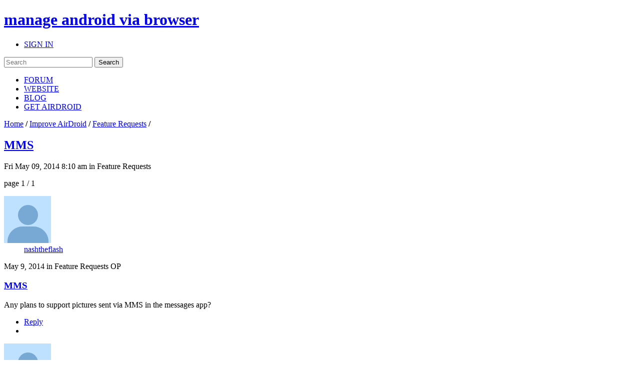

--- FILE ---
content_type: text/html; charset=UTF-8
request_url: https://forums.airdroid.com/viewtopic.php?f=9&t=12856
body_size: 6880
content:
<!DOCTYPE html PUBLIC "-//W3C//DTD XHTML 1.0 Strict//EN" "http://www.w3.org/TR/xhtml1/DTD/xhtml1-strict.dtd">
<html xmlns="http://www.w3.org/1999/xhtml" xmlns:wb="http://open.weibo.com/wb" dir="ltr" lang="en-gb" xml:lang="en-gb">
<head>
	<script async src="//pagead2.googlesyndication.com/pagead/js/adsbygoogle.js"></script>
	<script>
        (adsbygoogle = window.adsbygoogle || []).push({
            google_ad_client: "ca-pub-5113868824953234",
            enable_page_level_ads: true
        });
	</script>
	<!-- jQuery Pack for phpBB -->
	<script type="text/javascript">window.jQuery || document.write("\x3Cscript src='./jquerypack/jquery.js'>\x3C/script>");</script>
	
	<script type="text/javascript">

		// you may use `$jqpack_JQuery` instead of `$` and `jQuery` in your MODs.
		var $jqpack_JQuery = $.noConflict();

		if(!window.$) {
			window.$ = $jqpack_JQuery;
		}
		if(!window.jQuery) {
			window.jQuery = $jqpack_JQuery;
		}

	</script>
	
	<script type="text/javascript">window.jQuery.ui || document.write("\x3Cscript src='./jquerypack/jquery-ui.js'>\x3C/script>");</script>
	<!-- /jQuery Pack for phpBB -->


	<meta http-equiv="content-type" content="text/html; charset=UTF-8" />
    <meta name="viewport" content="width=device-width, initial-scale=1, maximum-scale=1, user-scalable=no">
    <meta http-equiv="content-style-type" content="text/css" />
    <meta http-equiv="content-language" content="en-gb" />
    <meta http-equiv="imagetoolbar" content="no" />
    <meta name="resource-type" content="document" />
	<meta name="keywords" content="airdroid,airdroid forum">
	<meta name="description" content="Any plans to support pictures sent via MMS in the messages app?">
	<meta property="og:title" content="MMS" />
	<meta property="og:description" content="Any plans to support pictures sent via MMS in the messages app?" />
	<meta property="og:image" content="http://forums.airdroid.com/styles/airdroid/imageset/share_default.png" />
	<title>
		MMS | AirDroid Forum | Delight Your Multi-Screen Life
		
	</title>

<link rel="alternate" type="application/atom+xml" title="Feed - AirDroid Forum | Delight Your Multi-Screen Life" href="https://forums.airdroid.com/feed.php" /><link rel="alternate" type="application/atom+xml" title="Feed - New threads" href="https://forums.airdroid.com/feed.php?mode=topics" /><link rel="alternate" type="application/atom+xml" title="Feed - FORUM - Feature Requests" href="https://forums.airdroid.com/feed.php?f=9" /><link rel="alternate" type="application/atom+xml" title="Feed - Thread - MMS" href="https://forums.airdroid.com/feed.php?f=9&amp;t=12856" />
    <link rel="shortcut icon" href="./styles/airdroid/theme/images/common/favicon.ico?v=4" />
<!--
	phpBB style name: prosilver
	Based on style:   prosilver (this is the default phpBB3 style)
	Original author:  Tom Beddard ( http://www.subBlue.com/ )
	Modified by:
-->

<script type="text/javascript">
// <![CDATA[
	var jump_page = 'Enter the page number you wish to go to:';
	var server_url = 'https://srv3.airdroid.com/p20';
	var on_page = '1';
	var per_page = '';
	var base_url = '';
	var style_cookie = 'phpBBstyle';
	var style_cookie_settings = '; path=/; domain=forums.airdroid.com';
	var onload_functions = new Array();
	var onunload_functions = new Array();
	

	/**
	* Find a member
	*/
	function find_username(url)
	{
		popup(url, 760, 570, '_usersearch');
		return false;
	}

	/**
	* New function for handling multiple calls to window.onload and window.unload by pentapenguin
	*/
	window.onload = function()
	{
		for (var i = 0; i < onload_functions.length; i++)
		{
			eval(onload_functions[i]);
		}
	};

	window.onunload = function()
	{
		for (var i = 0; i < onunload_functions.length; i++)
		{
			eval(onunload_functions[i]);
		}
	};
// ]]>
</script>
    <script type="text/javascript" src="./styles/airdroid/template/js/jquery.cookie.js"></script>
    <script type="text/javascript" src="./styles/airdroid/template/js/jquery.ajax.js"></script>
<script type="text/javascript" src="./styles/airdroid/template/js/styleswitcher.js"></script>
<script type="text/javascript" src="./styles/airdroid/template/js/forum_fn.js"></script>
<script type="text/javascript" src="./styles/airdroid/template/js/moment.js"></script>
<script type="text/javascript" src="./styles/airdroid/template/js/underscore.js"></script>
<script type="text/javascript" src="./styles/airdroid/template/js/util.js"></script>
<script type="text/javascript" src="./styles/airdroid/template/js/base.js"></script>

<link href="./styles/airdroid/theme/print.css" rel="stylesheet" type="text/css" media="print" title="printonly" />
<link href="./style.php?id=2&amp;lang=en&amp;sid=b313a3ec28f70e3f02430f9e80384b59" rel="stylesheet" type="text/css" media="screen, projection" />

<link href="./styles/airdroid/theme/normal.css" rel="stylesheet" type="text/css" title="A" />
<link href="./styles/airdroid/theme/medium.css" rel="alternate stylesheet" type="text/css" title="A+" />
<link href="./styles/airdroid/theme/large.css" rel="alternate stylesheet" type="text/css" title="A++" />

    <!-- Important Owl stylesheet -->
    <link rel="stylesheet" href="./styles/airdroid/theme/owl-carousel/owl.carousel.css" type="text/css">

    <!-- Default Theme -->
    <link rel="stylesheet" href="./styles/airdroid/theme/owl-carousel/owl.theme.css" type="text/css">

	<!-- ajaxlike -->
	<link href="./styles/airdroid/theme/ajaxlike/css/cupertino/jquery-ui.css" rel="stylesheet" type="text/css" />
	<link href="./styles/airdroid/theme/ajaxlike/css/tipsy.css" rel="stylesheet" type="text/css" />
	<!-- ajaxlike --><!-- ajaxlike -->
	<script type="text/javascript" src="./styles/airdroid/theme/ajaxlike/js/jquery.tipsy.js"></script>
	<script type="text/javascript" src="./styles/airdroid/theme/ajaxlike/js/common.js"></script>
	<!-- ajaxlike -->
	<script async='async' src='https://www.googletagservices.com/tag/js/gpt.js'></script>
	<script>
        var googletag = googletag || {};
        googletag.cmd = googletag.cmd || [];
	</script>

	<script>
        googletag.cmd.push(function() {
            googletag.defineSlot('/105847171/airdroid-forums-right-center', [250, 250], 'div-gpt-ad-1509700690497-0').addService(googletag.pubads());
            googletag.pubads().enableSingleRequest();
            googletag.enableServices();
        });
	</script>
	

</head>

<body id="phpbb" class="section-viewtopic ltr">
<div id="wrap">
	<a id="top" name="top" accesskey="t"></a>
	<div id="page-header">
		<div class="mod-header">
			<div class="item-header-top-wrap">
				<div class="i-container i-clearfix">
					<h1 class="item-logo">
						<a class="item-logo-link" href="./index.php?sid=b313a3ec28f70e3f02430f9e80384b59">
							<span class="item-logo-label">manage android via browser</span>
						</a>
					</h1>
					<div class="item-right">
						
						<ul class="item-actions">
							<li class="item-action">
								<a class="item-actions-link" href="./ucp.php?mode=login&amp;sid=b313a3ec28f70e3f02430f9e80384b59" title="SIGN IN" accesskey="x">SIGN IN</a>
							</li>
						</ul>
						
                        <div class="item-search-box">
                            <form action="./search.php?sid=b313a3ec28f70e3f02430f9e80384b59" method="get" id="search">
                                <input name="keywords" id="keywords" type="text" maxlength="128" title="Search for keywords" placeholder="Search"/>
                                <input name="sid" type="hidden" value="b313a3ec28f70e3f02430f9e80384b59" />
                                <input id="searchsubmit" value="Search" type="submit" />
                                <a class="item-clear-input" href="javascript:;"></a>
                            </form>
                        </div>
                        
					</div>
					<ul class="item-navs i-clearfix">
						<li class="item-nav-item">
							<a class="item-nav-link item-nav-item-selected" href="./index.php?sid=b313a3ec28f70e3f02430f9e80384b59" data-type="headerNav-goHome">FORUM</a>
						</li>
						<li class="item-nav-item">
							<a class="item-nav-link" href="https://www.airdroid.com" target="_blank" data-type="headerNav-goBlog">WEBSITE</a>
						</li>
						<li class="item-nav-item">
							<a class="item-nav-link" href="http://blog.airdroid.com" target="_blank" data-type="headerNav-goForum">BLOG</a>
						</li>
						<li class="item-nav-item nav-item-last">
							<a class="item-nav-link" href="https://www.airdroid.com/get.html" target="_blank" data-type="headerNav-goDownLoadPage">GET AIRDROID</a>
						</li>
					</ul>
				</div>
			</div>
			<div class="item-header-bottom-wrap">
				<div class="i-container">
                    <div class="item-left-wrap">
					    <div class="item-content-left">
                            <div class="item-top-nav item-header-top-nav">
                                <a href="./index.php?sid=b313a3ec28f70e3f02430f9e80384b59" accesskey="h">Home</a>  <strong>/</strong> <a href="./viewforum.php?f=21&amp;sid=b313a3ec28f70e3f02430f9e80384b59">Improve AirDroid</a> <strong>/</strong> <a href="./viewforum.php?f=9&amp;sid=b313a3ec28f70e3f02430f9e80384b59">Feature Requests</a> <strong>/</strong> 
                            </div>
                        <div class="item-top-action">
                            
                        </div>
					</div>
                    </div>
				</div>
			</div>
		</div>
	</div>
	<div id="page-body">
		<div class="i-container">
            <div class="item-left-wrap">
<div class="item-content-left">
<h2 class="item-topic-title"><a href="./viewtopic.php?f=9&amp;t=12856&amp;sid=b313a3ec28f70e3f02430f9e80384b59">MMS</a></h2>

<!--<p>-->
	<!--<strong>&lt;!&ndash; IF S_SINGLE_MODERATOR &ndash;&gt;Moderator&lt;!&ndash; ELSE &ndash;&gt;Moderators&lt;!&ndash; ENDIF &ndash;&gt;:</strong> <a href="./memberlist.php?mode=viewprofile&amp;u=20298&amp;sid=b313a3ec28f70e3f02430f9e80384b59">coffee</a>, <a href="./memberlist.php?mode=viewprofile&amp;u=78117&amp;sid=b313a3ec28f70e3f02430f9e80384b59">Lillian</a>, <a href="./memberlist.php?mode=viewprofile&amp;u=115353&amp;sid=b313a3ec28f70e3f02430f9e80384b59" class="item-admin">ccccathyowo</a>, <a href="./memberlist.php?mode=viewprofile&amp;u=115370&amp;sid=b313a3ec28f70e3f02430f9e80384b59">cholam</a>-->
<!--</p>-->

    <div class="item-post-tag-group">
    <!-- phpbb_topic_tagging mod --><!-- end phpbb_topic_tagging mod -->
    </div>
<div class="item-topic-actions">
	<p class="item-topic-des">Fri May 09, 2014 8:10 am in Feature Requests</p>
	
	<div class="item-page-block">
		
		page 1 / 1
		
	</div>
	

</div>

<div class="item-post-wrap">

	<div id="p38419" class="item-post-item ">
        
		<div class="item-post-item-wrap">
            <div class="item-post-main-wrap">
			<div class="item-post-main">
				

				<div class="item-post-des">
					
					<dl class="item-post-profile-sm" id="profile38419_sm">
						<dt class="item-user-photo">
							
							<a href="./memberlist.php?mode=viewprofile&amp;u=40602&amp;sid=b313a3ec28f70e3f02430f9e80384b59"><img class="item-default-img" src="./styles/airdroid/theme/images/common/user_default_photo.jpg" data-uid="40602" data-size="big"></a>
							
						</dt>
						<dd class="item-user-name">
							<a href="./memberlist.php?mode=viewprofile&amp;u=40602&amp;sid=b313a3ec28f70e3f02430f9e80384b59">nashtheflash</a>
						</dd>
						

					</dl>
					
					<span class="item-post-date"><span class="item-post-time">Fri May 09, 2014 8:10 am</span> in Feature Requests</span>
                    
						<span class="item-post-floor">
                            
                                OP
                            
						</span>
                    
				</div>

				
                <div class="item-post-title">
                    <h3><a href="#p38419">MMS</a></h3>
                </div>
                
				<div class="item-post-content">
                    <div class="item-post-content-detail content">
                        Any plans to support pictures sent via MMS in the messages app?
                    </div>
                    <div class="item-post-translate-content"></div>
                    
                    <ul class="item-profile-icons">
                        
                                <li><a class="item-quick-reply" data-uid="40602" href="./posting.php?mode=quote&amp;f=9&amp;p=38419&amp;sid=b313a3ec28f70e3f02430f9e80384b59" title="Reply"><span>Reply</span></a></li>
                        
                        <li class="item-ajax-like38419 item-ajax-like-action">
                            <!-- ajaxlike --><!-- ajaxlike -->
                        </li>
                        

                    </ul>
                    <!-- ajaxlike --><!-- ajaxlike -->
                </div>
                

			</div>
            </div>
			
			<dl class="item-post-profile" id="profile38419">
				<dt class="item-user-photo">
					
					<a href="./memberlist.php?mode=viewprofile&amp;u=40602&amp;sid=b313a3ec28f70e3f02430f9e80384b59"><img class="item-default-img" src="./styles/airdroid/theme/images/common/user_default_photo.jpg" data-uid="40602" data-size="big"></a>
					
				</dt>
				<dd class="item-user-name">
					<a href="./memberlist.php?mode=viewprofile&amp;u=40602&amp;sid=b313a3ec28f70e3f02430f9e80384b59">nashtheflash</a>
				</dd>
				

			</dl>
			
		</div>
	</div>

</div>
<div class="item-topic-actions">
    
    (<a href="./ucp.php?mode=login&amp;sid=b313a3ec28f70e3f02430f9e80384b59">Sign in</a> or <a href="./ucp.php?mode=register&amp;sid=b313a3ec28f70e3f02430f9e80384b59">sign up</a> to post a reply.)
    
	<div class="item-page-block">
		
		page 1 / 1
		
	</div>
	
</div>

</div>
</div>
<div class="item-content-right">
    <div class="item-sidebar-actions">
    
    <a class="item-btn item-btn-new-topic" href="./ucp.php?mode=register&amp;sid=b313a3ec28f70e3f02430f9e80384b59">SIGN UP</a>
    
</div>
<div class="item-sidebar-block item-top-discussion">
    <h2><i></i>Top Discussion</h2>
    
<div class="item-hot-topics">

	<a href="./viewtopic.php?f=6&amp;t=12907&amp;sid=b313a3ec28f70e3f02430f9e80384b59">Text messages not syncing</a>

	<a href="./viewtopic.php?f=4&amp;t=15828&amp;sid=b313a3ec28f70e3f02430f9e80384b59">[Help &amp; FAQ] How to Change/Reset Passwor…</a>

	<a href="./viewtopic.php?f=6&amp;t=17218&amp;sid=b313a3ec28f70e3f02430f9e80384b59">run whatsup from my computer</a>

	<a href="./viewtopic.php?f=6&amp;t=28571&amp;sid=b313a3ec28f70e3f02430f9e80384b59">AIRDROID NOT CONNECTING TO MY ANDROID FR…</a>

	<a href="./viewtopic.php?f=5&amp;t=30069&amp;sid=b313a3ec28f70e3f02430f9e80384b59">Windows client won't minimize</a>

</div>

<div class="item-hot-users">

	<div class="item-user-item">
		<a class="item-user-name" href="./memberlist.php?mode=viewprofile&amp;u=19792&amp;sid=b313a3ec28f70e3f02430f9e80384b59" title="Joined us Mon Apr 20, 2015 9:10 am">Coffee</a></dt>
		<a class="item-user-topic-number" href="./search.php?author_id=19792&amp;sr=posts&amp;sid=b313a3ec28f70e3f02430f9e80384b59">Posts: 1179</a>
	</div>

	<div class="item-user-item">
		<a class="item-user-name" href="./memberlist.php?mode=viewprofile&amp;u=78117&amp;sid=b313a3ec28f70e3f02430f9e80384b59" title="Joined us Wed Mar 30, 2016 6:43 am">Lillian</a></dt>
		<a class="item-user-topic-number" href="./search.php?author_id=78117&amp;sr=posts&amp;sid=b313a3ec28f70e3f02430f9e80384b59">Posts: 986</a>
	</div>

	<div class="item-user-item">
		<a class="item-user-name" href="./memberlist.php?mode=viewprofile&amp;u=130141&amp;sid=b313a3ec28f70e3f02430f9e80384b59" title="Joined us Fri Jun 23, 2017 11:12 am">Niki</a></dt>
		<a class="item-user-topic-number" href="./search.php?author_id=130141&amp;sr=posts&amp;sid=b313a3ec28f70e3f02430f9e80384b59">Posts: 960</a>
	</div>

	<div class="item-user-item">
		<a class="item-user-name" href="./memberlist.php?mode=viewprofile&amp;u=61385&amp;sid=b313a3ec28f70e3f02430f9e80384b59" title="Joined us Mon Feb 10, 2014 3:41 am">Dora</a></dt>
		<a class="item-user-topic-number" href="./search.php?author_id=61385&amp;sr=posts&amp;sid=b313a3ec28f70e3f02430f9e80384b59">Posts: 285</a>
	</div>

	<div class="item-user-item">
		<a class="item-user-name" href="./memberlist.php?mode=viewprofile&amp;u=80274&amp;sid=b313a3ec28f70e3f02430f9e80384b59" title="Joined us Tue May 10, 2016 6:20 am">Charlene</a></dt>
		<a class="item-user-topic-number" href="./search.php?author_id=80274&amp;sr=posts&amp;sid=b313a3ec28f70e3f02430f9e80384b59">Posts: 197</a>
	</div>

</div>

</div>
<div class="item-sidebar-block item-category">
    <h2><i></i><a href="./index.php?sid=b313a3ec28f70e3f02430f9e80384b59&showForum=1">Category<span>(view all)</span></a></h2>
    <div class="item-category-detail">
        
        <a href="./viewforum.php?f=3&amp;sid=b313a3ec28f70e3f02430f9e80384b59">General</a>
        
        <a href="./viewforum.php?f=30&amp;sid=b313a3ec28f70e3f02430f9e80384b59">AirDroid News</a>
        
        <a href="./viewforum.php?f=4&amp;sid=b313a3ec28f70e3f02430f9e80384b59">FAQ</a>
        
        <a href="./viewforum.php?f=5&amp;sid=b313a3ec28f70e3f02430f9e80384b59">AirDroid Win</a>
        
        <a href="./viewforum.php?f=22&amp;sid=b313a3ec28f70e3f02430f9e80384b59">AirDroid Mac</a>
        
        <a href="./viewforum.php?f=6&amp;sid=b313a3ec28f70e3f02430f9e80384b59">AirDroid Web</a>
        
        <a href="./viewforum.php?f=7&amp;sid=b313a3ec28f70e3f02430f9e80384b59">AirDroid App</a>
        
        <a href="./viewforum.php?f=8&amp;sid=b313a3ec28f70e3f02430f9e80384b59">Other Issues</a>
        
        <a href="./viewforum.php?f=9&amp;sid=b313a3ec28f70e3f02430f9e80384b59">Feature Requests</a>
        
        <a href="./viewforum.php?f=10&amp;sid=b313a3ec28f70e3f02430f9e80384b59">Translate AirDroid</a>
        
    </div>
</div>


<div class="item-sidebar-block">
    <!-- /105847171/airdroid-forums-right-center -->
    <div id='div-gpt-ad-1509700690497-0' style='height:250px; width:250px;'>
        <script>
            googletag.cmd.push(function() { googletag.display('div-gpt-ad-1509700690497-0'); });
        </script>
    </div>
</div>


<div class="item-sidebar-block item-statistic">
    <h2><i></i>Statistics</h2>
    <p>24655 posts</p>
    <p>7416 threads</p>
    <p>Members: 241333</p>
    <p class="item-author-name">Latest Member: <a href="./memberlist.php?mode=viewprofile&amp;u=246995&amp;sid=b313a3ec28f70e3f02430f9e80384b59">Chris Allen</a></p>
    <p class="item-online-users">
        
            Online: 38
        
    </p>
</div>
<!-- phpbb_topic_tagging mod --><div class="item-sidebar-block item-popular-tags message" id="message">
    <h2><i></i>Tag</h2>
    <p> <a title="#USB
#airdoidpc
#airdroidweb" href="./phpbb_topic_tagging.php?mode=search&amp;tag=&amp;sid=b313a3ec28f70e3f02430f9e80384b59#USB
#airdoidpc
#airdroidweb">#USB
#airdoidpc
#airdroidweb</a>  <a title="&lt;font&gt;&lt;font&gt;Tidak ada saran&lt;/font&gt;&lt;/font&gt;" href="./phpbb_topic_tagging.php?mode=search&amp;tag=&quot;%26lt%3Bfont%26gt%3B%26lt%3Bfont%26gt%3BTidak+ada+saran%26lt%3B%2Ffont%26gt%3B%26lt%3B%2Ffont%26gt%3B&quot;&amp;sid=b313a3ec28f70e3f02430f9e80384b59">&lt;font&gt;&lt;font&gt;Tidak ada saran&lt;/font&gt;&lt;/font&gt;</a>  <a title="10002" href="./phpbb_topic_tagging.php?mode=search&amp;tag=10002&amp;sid=b313a3ec28f70e3f02430f9e80384b59">10002</a>  <a title="10802" href="./phpbb_topic_tagging.php?mode=search&amp;tag=10802&amp;sid=b313a3ec28f70e3f02430f9e80384b59">10802</a>  <a title="11004" href="./phpbb_topic_tagging.php?mode=search&amp;tag=11004&amp;sid=b313a3ec28f70e3f02430f9e80384b59">11004</a>  <a title="11200" href="./phpbb_topic_tagging.php?mode=search&amp;tag=11200&amp;sid=b313a3ec28f70e3f02430f9e80384b59">11200</a>  <a title="2" href="./phpbb_topic_tagging.php?mode=search&amp;tag=2&amp;sid=b313a3ec28f70e3f02430f9e80384b59">2</a>  <a title="3G4G connection" href="./phpbb_topic_tagging.php?mode=search&amp;tag=&quot;3G4G+connection&quot;&amp;sid=b313a3ec28f70e3f02430f9e80384b59">3G4G connection</a>  <a title="@santosrudy0586" href="./phpbb_topic_tagging.php?mode=search&amp;tag=@santosrudy0586&amp;sid=b313a3ec28f70e3f02430f9e80384b59">@santosrudy0586</a>  <a title="AirDroid Mac" href="./phpbb_topic_tagging.php?mode=search&amp;tag=&quot;AirDroid+Mac&quot;&amp;sid=b313a3ec28f70e3f02430f9e80384b59">AirDroid Mac</a>  <a title="AirMirror
Notifications
Whatsapp
Facebook Messenger" href="./phpbb_topic_tagging.php?mode=search&amp;tag=&quot;AirMirror%0ANotifications%0AWhatsapp%0AFacebook+Messenger&quot;&amp;sid=b313a3ec28f70e3f02430f9e80384b59">AirMirror
Notifications
Whatsapp
Facebook Messenger</a>  <a title="AirMirror" href="./phpbb_topic_tagging.php?mode=search&amp;tag=AirMirror&amp;sid=b313a3ec28f70e3f02430f9e80384b59">AirMirror</a> </p>
</div><!-- end phpbb_topic_tagging mod -->
<div class="item-sidebar-block item-social-share">
    <h2><i></i>FOLLOW US</h2>
    <div class="fb-like-box" data-href="https://www.facebook.com/AirDroid?fref=ts" data-width="231"></div>
    <div class="g-follow" data-annotation="bubble" data-height="24" data-href="https://plus.google.com/100470142129660713333" data-rel="publisher"></div>    <div class="item-social-weibo">
        <wb:follow-button uid="3768891481" type="red_3" width="100%" height="24" ></wb:follow-button>
    </div>
</div>
<script type="text/javascript">
    window.___gcfg = {
        lang: 'en-US',
        parsetags: 'onload'
    };
    (function() {
        var po = document.createElement('script'); po.type = 'text/javascript'; po.async = true;
        po.src = 'https://apis.google.com/js/plusone.js';
        var s = document.getElementsByTagName('script')[0]; s.parentNode.insertBefore(po, s);
    })();
</script>
<div id="fb-root"></div>
<script>(function(d, s, id) {
    var js, fjs = d.getElementsByTagName(s)[0];
    if (d.getElementById(id)) return;
    js = d.createElement(s); js.id = id;
    js.src = "https://connect.facebook.net/en_US/sdk.js#xfbml=1&version=v2.3";
    fjs.parentNode.insertBefore(js, fjs);
}(document, 'script', 'facebook-jssdk'));</script>
</div>
</div>
			</div>
			<div id="page-footer">
				<div class="mod-footer i-hidden">
					<div class="item-wrap">
						<div class="i-hidden">
							<div class="item-site-nav-wrap">
								<ul class="item-site-nav">
									<li class="item-nav-item">
										<a href="https://help.airdroid.com/hc/requests/new">Contact Us</a>
									</li>
								</ul>
							</div>
						</div>
						<div class="i-hidden">
							<div class="item-social">
								<ul class="item-social-list">
									<li class="item-social-item">
										<a class="item-social-icon item-social-icon-twitter" href="http://twitter.com/#!/AirDroidTeam" target="_blank" data-type="footerNav-goTwitter" rel="nofollow noopener noreferrer">twitter</a>/
									</li>
									<li class="item-social-item">
										<a class="item-social-icon item-social-icon-facebook" href="http://www.facebook.com/AirDroid" target="_blank" data-type="footerNav-goFacebook" rel="nofollow noopener noreferrer">facebook</a>/
									</li>
									<li class="item-social-item">
										<a class="item-social-icon item-social-icon-google" href="https://plus.google.com/100470142129660713333" target="_blank" data-type="footerNav-goGoogle" rel="nofollow noopener noreferrer">google</a>/
									</li>
									<li class="item-social-item item-social-icon-last">
										<a class="item-social-icon item-social-icon-youtube" href="http://www.youtube.com/user/AirDroidTeam" target="_blank" data-type="footerNav-goYoutube" rel="nofollow noopener noreferrer">youtube</a>
									</li>
								</ul>
							</div>
						</div>
						<p class="item-copyright">&copy; 2025 Sand Studio.  &nbsp;Powered by phpBB</p>
                        
                    </div>
				</div>
			</div>
		</div>
		<div>
			<a id="bottom" name="bottom" accesskey="z"></a>
			
			<!-- ajaxlike --><!-- ajaxlike -->
		</div>
			
        <script>
            (function(){
                var $newTopic = $('#new-topic'),
                    href = $newTopic.attr('href'),
                    f = window.BasePage.getUrlParam('f'),
                    img_shape = ['squares', 'isogrids', 'spaceinvaders', 'labs/isogrids/hexa', 'labs/isogrids/hexa16'],
                    img_color = ['sugarsweets', 'heatwave', 'daisygarden', 'seascape', 'summerwarmth', 'bythepool', 'duskfalling', 'berrypie', 'base'],
					img_number = ['2', '3', '4'];

                f = (f == '')? ($('.forum-select').eq(0).val() ? $('.forum-select').eq(0).val() : 3): f;
                $newTopic.attr('href',href + '&sid=' + window.BasePage.getUrlParam('sid') + '&f=' + f);
                $('.item-logout').on('click',function(){
                    $.removeCookie('account_info', {
                        path: '/',
                        domain: '.airdroid.com'
                    });
                    $.removeCookie('website_kp', {path: '/', domain: '.airdroid.com'});
                    $.removeCookie('account_website', {
                        path: '/',
                        domain: '.airdroid.com'
                    });
                    $.removeCookie('account_kp', {path: '/', domain: '.airdroid.com'});
                });
                $('#wrap').css('minHeight',$(window).height());
                $('#page-body').css('minHeight',($(window).height() - $('#page-header').height() - $('#page-footer').height()));
                $('#keywords').bind('focus',function(){
                    $(this).parent().find('.item-clear-input').show();
                }).bind('blur',function(){
                    $(this).parent().find('.item-clear-input').hide();
                });
                $('.item-clear-input').bind('click', function (e){
                    e.stopPropagation();
                    $('#keywords').val('');
                });
                var userLang = navigator.language || navigator.userLanguage;
                if(userLang.toLowerCase() == 'zh-cn'){
                    $('.item-social-weibo').show()
                }
                $('input[type=reset]').on('click', function () {
                    CKEDITOR.instances.message.setData(oldData);
                });
                $('.item-default-img, .item-default-img-big').each(function(){
                    var     $this = $(this),
                        	id = $this.attr('data-uid'),
                            shape = img_shape[Math.floor(id%(img_shape.length - 1))],
                            color = img_color[Math.floor(id%(img_color.length - 1))],
                            number = img_number[Math.floor(id%(img_number.length - 1))];
                    $(this)
                        .attr('src', 'https://www.tinygraphs.com/' + shape + '/airdroid' + id + '?theme=' + color + '&numcolors=' + number + '&size=220&fmt=svg')
                        .show();
                    $(this)
                        .attr('onError', 'this.onerror=null;this.src=\'./styles/airdroid/theme/images/common/user_default_photo.jpg\';');
                });
            })()
        </script>
        <script src="https://tjs.sjs.sinajs.cn/open/api/js/wb.js" type="text/javascript" charset="utf-8"></script>
        <script>
            (function(i,s,o,g,r,a,m){i['GoogleAnalyticsObject']=r;i[r]=i[r]||function(){
                (i[r].q=i[r].q||[]).push(arguments)},i[r].l=1*new Date();a=s.createElement(o),
                    m=s.getElementsByTagName(o)[0];a.async=1;a.src=g;m.parentNode.insertBefore(a,m)
            })(window,document,'script','//www.google-analytics.com/analytics.js','ga');

            ga('create', 'UA-31390318-25', 'auto');
            ga('send', 'pageview');

        </script>
        <div class="addthis_sharing_toolbox"></div>
        </body>
</html>
<script type="text/javascript" src="./styles/airdroid/template/js/viewTopic.js"></script>
<!-- ajaxlike -->
<script type="text/javascript">
    // <![CDATA[
    $jqpack_JQuery(function() {
        load_tips('.ajaxlike_tooltip');
    });
    // ]]>
</script>
<!-- Go to www.addthis.com/dashboard to customize your tools -->
<script type="text/javascript" src="//s7.addthis.com/js/300/addthis_widget.js#pubid=ra-5576aafa7b136976" async="async"></script>
</div>
<!-- ajaxlike -->

--- FILE ---
content_type: text/html; charset=utf-8
request_url: https://accounts.google.com/o/oauth2/postmessageRelay?parent=https%3A%2F%2Fforums.airdroid.com&jsh=m%3B%2F_%2Fscs%2Fabc-static%2F_%2Fjs%2Fk%3Dgapi.lb.en.W5qDlPExdtA.O%2Fd%3D1%2Frs%3DAHpOoo8JInlRP_yLzwScb00AozrrUS6gJg%2Fm%3D__features__
body_size: 160
content:
<!DOCTYPE html><html><head><title></title><meta http-equiv="content-type" content="text/html; charset=utf-8"><meta http-equiv="X-UA-Compatible" content="IE=edge"><meta name="viewport" content="width=device-width, initial-scale=1, minimum-scale=1, maximum-scale=1, user-scalable=0"><script src='https://ssl.gstatic.com/accounts/o/2580342461-postmessagerelay.js' nonce="ypPwO-F9laBLF9Ppw8N2-w"></script></head><body><script type="text/javascript" src="https://apis.google.com/js/rpc:shindig_random.js?onload=init" nonce="ypPwO-F9laBLF9Ppw8N2-w"></script></body></html>

--- FILE ---
content_type: text/html; charset=utf-8
request_url: https://www.google.com/recaptcha/api2/aframe
body_size: 267
content:
<!DOCTYPE HTML><html><head><meta http-equiv="content-type" content="text/html; charset=UTF-8"></head><body><script nonce="00r3XICybOrMFHFc8mZzfw">/** Anti-fraud and anti-abuse applications only. See google.com/recaptcha */ try{var clients={'sodar':'https://pagead2.googlesyndication.com/pagead/sodar?'};window.addEventListener("message",function(a){try{if(a.source===window.parent){var b=JSON.parse(a.data);var c=clients[b['id']];if(c){var d=document.createElement('img');d.src=c+b['params']+'&rc='+(localStorage.getItem("rc::a")?sessionStorage.getItem("rc::b"):"");window.document.body.appendChild(d);sessionStorage.setItem("rc::e",parseInt(sessionStorage.getItem("rc::e")||0)+1);localStorage.setItem("rc::h",'1764998115607');}}}catch(b){}});window.parent.postMessage("_grecaptcha_ready", "*");}catch(b){}</script></body></html>

--- FILE ---
content_type: text/plain
request_url: https://www.google-analytics.com/j/collect?v=1&_v=j102&a=580603152&t=pageview&_s=1&dl=https%3A%2F%2Fforums.airdroid.com%2Fviewtopic.php%3Ff%3D9%26t%3D12856&ul=en-us%40posix&dt=MMS%20%7C%20AirDroid%20Forum%20%7C%20Delight%20Your%20Multi-Screen%20Life&sr=1280x720&vp=1280x720&_u=IEBAAEABAAAAACAAI~&jid=937547642&gjid=694872184&cid=88449393.1764998114&tid=UA-31390318-25&_gid=539501911.1764998114&_r=1&_slc=1&z=838063254
body_size: -452
content:
2,cG-MM6HKT3YJD

--- FILE ---
content_type: application/x-javascript
request_url: https://js.t.sinajs.cn/open/api/js/widget/iframeWidget/iframeWidget.js?version=20220715
body_size: 26580
content:
(function(){var STK=function(){var a={},b=[];a.inc=function(a,b){return!0};a.register=function(c,d){var e=c.split("."),f=a,g=null;while(g=e.shift())if(e.length){f[g]===undefined&&(f[g]={});f=f[g]}else if(f[g]===undefined)try{f[g]=d(a)}catch(h){b.push(h)}};a.regShort=function(b,c){if(a[b]!==undefined)throw"["+b+"] : short : has been register";a[b]=c};a.IE=/msie/i.test(navigator.userAgent);a.E=function(a){return typeof a=="string"?document.getElementById(a):a};a.C=function(a){var b;a=a.toUpperCase();a=="TEXT"?b=document.createTextNode(""):a=="BUFFER"?b=document.createDocumentFragment():b=document.createElement(a);return b};a.log=function(a){b.push("["+(new Date).getTime()%1e5+"]: "+a)};a.getErrorLogInformationList=function(a){return b.splice(0,a||b.length)};return a}();$Import=STK.inc;
STK.register("core.obj.parseParam",function(a){return function(a,b,c){var d,e={};b=b||{};for(d in a){e[d]=a[d];b[d]!=null&&(c?a.hasOwnProperty[d]&&(e[d]=b[d]):e[d]=b[d])}return e}});
STK.register("core.dom.isNode",function(a){return function(a){return a!=undefined&&Boolean(a.nodeName)&&Boolean(a.nodeType)}});
STK.register("common.iframe",function(a){return function(b){var c={},d,e=function(b){var c=a.core.obj.parseParam({id:"",url:"",name:"iframe_widget",root:null,width:"100%",height:"100%"},b);d=document.createElement("iframe");c.id&&(d.id=c.id);d.src=c.url;d.width=c.width;d.height=c.height;d.frameBorder=0;d.scrolling="no";d.marginHeight="0";d.marginwidth="0";d.allowTransparency="true";if(!a.core.dom.isNode(c.root))throw"conf.root is not an avaliable dom element.";c.root.innerHTML="";c.root.appendChild(d)};c.insertIFrame=e;return c}});
STK.register("core.str.trim",function(a){return function(a){if(typeof a!="string")throw"trim need a string as parameter";var b=a.length,c=0,d=/(\u3000|\s|\t|\u00A0)/;while(c<b){if(!d.test(a.charAt(c)))break;c+=1}while(b>c){if(!d.test(a.charAt(b-1)))break;b-=1}return a.slice(c,b)}});
STK.register("core.json.jsonToQuery",function(a){var b=function(b,c){b=b==null?"":b;b=a.core.str.trim(b.toString());return c?encodeURIComponent(b):b};return function(a,c){var d=[];if(typeof a=="object")for(var e in a){if(e==="$nullName"){d=d.concat(a[e]);continue}if(a[e]instanceof Array)for(var f=0,g=a[e].length;f<g;f++)d.push(e+"="+b(a[e][f],c));else typeof a[e]!="function"&&d.push(e+"="+b(a[e],c))}return d.length?d.join("&"):""}});
STK.register("kit.extra.isNull",function(a){return function(a){a=a+"";return a==null||a==""||a=="undefined"?!0:!1}});
STK.register("core.str.parseURL",function(a){return function(a){var b=/^(?:([A-Za-z]+):(\/{0,3}))?([0-9.\-A-Za-z]+\.[0-9A-Za-z]+)?(?::(\d+))?(?:\/([^?#]*))?(?:\?([^#]*))?(?:#(.*))?$/,c=["url","scheme","slash","host","port","path","query","hash"],d=b.exec(a),e={};for(var f=0,g=c.length;f<g;f+=1)e[c[f]]=d[f]||"";return e}});
STK.register("core.arr.isArray",function(a){return function(a){return Object.prototype.toString.call(a)==="[object Array]"}});
STK.register("core.json.queryToJson",function(a){return function(b,c){var d=a.core.str.trim(b).split("&"),e={},f=function(a){return c?decodeURIComponent(a):a};for(var g=0,h=d.length;g<h;g++)if(d[g]){var i=d[g].split("="),j=i[0],k=i[1];if(i.length<2){k=j;j="$nullName"}if(!e[j])e[j]=f(k);else{a.core.arr.isArray(e[j])!=!0&&(e[j]=[e[j]]);e[j].push(f(k))}}return e}});
STK.register("core.util.URL",function(a){return function(b,c){var d=a.core.obj.parseParam({isEncodeQuery:!1,isEncodeHash:!1},c||{}),e={},f=a.core.str.parseURL(b),g=a.core.json.queryToJson(f.query),h=a.core.json.queryToJson(f.hash);e.setParam=function(a,b){g[a]=b;return this};e.getParam=function(a){return g[a]};e.setParams=function(a){for(var b in a)e.setParam(b,a[b]);return this};e.setHash=function(a,b){h[a]=b;return this};e.getHash=function(a){return h[a]};e.valueOf=e.toString=function(){var b=[],c=a.core.json.jsonToQuery(g,d.isEncodeQuery),e=a.core.json.jsonToQuery(h,d.isEncodeQuery);if(f.scheme!=""){b.push(f.scheme+":");b.push(f.slash)}if(f.host!=""){b.push(f.host);if(f.port!=""){b.push(":");b.push(f.port)}}b.push("/");b.push(f.path);c!=""&&b.push("?"+c);e!=""&&b.push("#"+e);return b.join("")};return e}});
STK.register("kit.extra.jsonToUrl",function(a){var b=function(a){return typeof a!="string"?a:a.toLowerCase()=="y"?"1":a.toLowerCase()=="n"?"0":a};return function(c,d,e){var f=e||b,g=a.core.util.URL(d);for(var h in c)a.kit.extra.isNull(c[h])||(f&&typeof f=="function"?g.setParam(h,f(c[h])):g.setParam(h,c[h]));return g}});
STK.register("core.dom.removeNode",function(a){return function(b){b=a.E(b)||b;try{b.parentNode.removeChild(b)}catch(c){}}});
STK.register("core.util.getUniqueKey",function(a){var b=(new Date).getTime().toString(),c=1;return function(){return b+c++}});
STK.register("core.func.empty",function(){return function(){}});
STK.register("core.io.scriptLoader",function(a){var b={},c={url:"",charset:"UTF-8",timeout:3e4,args:{},onComplete:a.core.func.empty,onTimeout:null,isEncode:!1,uniqueID:null};return function(d){var e,f,g=a.core.obj.parseParam(c,d);if(g.url=="")throw"scriptLoader: url is null";var h=g.uniqueID||a.core.util.getUniqueKey();e=b[h];if(e!=null&&a.IE!=!0){a.core.dom.removeNode(e);e=null}e==null&&(e=b[h]=a.C("script"));e.charset=g.charset;e.id="scriptRequest_script_"+h;e.type="text/javascript";g.onComplete!=null&&(a.IE?e.onreadystatechange=function(){if(e.readyState.toLowerCase()=="loaded"||e.readyState.toLowerCase()=="complete"){try{clearTimeout(f);document.getElementsByTagName("head")[0].removeChild(e);e.onreadystatechange=null}catch(a){}g.onComplete()}}:e.onload=function(){try{clearTimeout(f);a.core.dom.removeNode(e)}catch(b){}g.onComplete()});e.src=STK.core.util.URL(g.url,{isEncodeQuery:g.isEncode}).setParams(g.args);document.getElementsByTagName("head")[0].appendChild(e);g.timeout>0&&g.onTimeout!=null&&(f=setTimeout(function(){try{document.getElementsByTagName("head")[0].removeChild(e)}catch(a){}g.onTimeout()},g.timeout));return e}});
STK.register("core.io.jsonp",function(a){return function(b){var c=a.core.obj.parseParam({url:"",charset:"UTF-8",timeout:3e4,args:{},onComplete:null,onTimeout:null,responseName:null,isEncode:!1,varkey:"callback"},b),d=-1,e=c.responseName||"STK_"+a.core.util.getUniqueKey();c.args[c.varkey]=e;var f=c.onComplete,g=c.onTimeout;window[e]=function(a){if(d!=2&&f!=null){d=1;f(a)}};c.onComplete=null;c.onTimeout=function(){if(d!=1&&g!=null){d=2;g()}};return a.core.io.scriptLoader(c)}});
STK.register("core.dom.sizzle",function(a){function p(a,b,c,d,e,f){for(var h=0,i=d.length;h<i;h++){var j=d[h];if(j){j=j[a];var k=!1;while(j){if(j.sizcache===c){k=d[j.sizset];break}if(j.nodeType===1){if(!f){j.sizcache=c;j.sizset=h}if(typeof b!="string"){if(j===b){k=!0;break}}else if(g.filter(b,[j]).length>0){k=j;break}}j=j[a]}d[h]=k}}}function o(a,b,c,d,e,f){for(var g=0,h=d.length;g<h;g++){var i=d[g];if(i){i=i[a];var j=!1;while(i){if(i.sizcache===c){j=d[i.sizset];break}if(i.nodeType===1&&!f){i.sizcache=c;i.sizset=g}if(i.nodeName.toLowerCase()===b){j=i;break}i=i[a]}d[g]=j}}}var b=/((?:\((?:\([^()]+\)|[^()]+)+\)|\[(?:\[[^\[\]]*\]|['"][^'"]*['"]|[^\[\]'"]+)+\]|\\.|[^ >+~,(\[\\]+)+|[>+~])(\s*,\s*)?((?:.|\r|\n)*)/g,c=0,d=Object.prototype.toString,e=!1,f=!0;[0,0].sort(function(){f=!1;return 0});var g=function(a,c,e,f){e=e||[];c=c||document;var j=c;if(c.nodeType!==1&&c.nodeType!==9)return[];if(!a||typeof a!="string")return e;var k=[],m,n,o,p,r=!0,s=g.isXML(c),t=a,u,v,w,x;do{b.exec("");m=b.exec(t);if(m){t=m[3];k.push(m[1]);if(m[2]){p=m[3];break}}}while(m);if(k.length>1&&i.exec(a))if(k.length===2&&h.relative[k[0]])n=q(k[0]+k[1],c);else{n=h.relative[k[0]]?[c]:g(k.shift(),c);while(k.length){a=k.shift();h.relative[a]&&(a+=k.shift());n=q(a,n)}}else{if(!f&&k.length>1&&c.nodeType===9&&!s&&h.match.ID.test(k[0])&&!h.match.ID.test(k[k.length-1])){u=g.find(k.shift(),c,s);c=u.expr?g.filter(u.expr,u.set)[0]:u.set[0]}if(c){u=f?{expr:k.pop(),set:l(f)}:g.find(k.pop(),k.length===1&&(k[0]==="~"||k[0]==="+")&&c.parentNode?c.parentNode:c,s);n=u.expr?g.filter(u.expr,u.set):u.set;k.length>0?o=l(n):r=!1;while(k.length){v=k.pop();w=v;h.relative[v]?w=k.pop():v="";w==null&&(w=c);h.relative[v](o,w,s)}}else o=k=[]}o||(o=n);o||g.error(v||a);if(d.call(o)==="[object Array]")if(!r)e.push.apply(e,o);else if(c&&c.nodeType===1)for(x=0;o[x]!=null;x++)o[x]&&(o[x]===!0||o[x].nodeType===1&&g.contains(c,o[x]))&&e.push(n[x]);else for(x=0;o[x]!=null;x++)o[x]&&o[x].nodeType===1&&e.push(n[x]);else l(o,e);if(p){g(p,j,e,f);g.uniqueSort(e)}return e};g.uniqueSort=function(a){if(n){e=f;a.sort(n);if(e)for(var b=1;b<a.length;b++)a[b]===a[b-1]&&a.splice(b--,1)}return a};g.matches=function(a,b){return g(a,null,null,b)};g.find=function(a,b,c){var d;if(!a)return[];for(var e=0,f=h.order.length;e<f;e++){var g=h.order[e],i;if(i=h.leftMatch[g].exec(a)){var j=i[1];i.splice(1,1);if(j.substr(j.length-1)!=="\\"){i[1]=(i[1]||"").replace(/\\/g,"");d=h.find[g](i,b,c);if(d!=null){a=a.replace(h.match[g],"");break}}}}d||(d=b.getElementsByTagName("*"));return{set:d,expr:a}};g.filter=function(a,b,c,d){var e=a,f=[],i=b,j,k,l=b&&b[0]&&g.isXML(b[0]);while(a&&b.length){for(var m in h.filter)if((j=h.leftMatch[m].exec(a))!=null&&j[2]){var n=h.filter[m],o,p,q=j[1];k=!1;j.splice(1,1);if(q.substr(q.length-1)==="\\")continue;i===f&&(f=[]);if(h.preFilter[m]){j=h.preFilter[m](j,i,c,f,d,l);if(!j)k=o=!0;else if(j===!0)continue}if(j)for(var r=0;(p=i[r])!=null;r++)if(p){o=n(p,j,r,i);var s=d^!!o;if(c&&o!=null)s?k=!0:i[r]=!1;else if(s){f.push(p);k=!0}}if(o!==undefined){c||(i=f);a=a.replace(h.match[m],"");if(!k)return[];break}}if(a===e)if(k==null)g.error(a);else break;e=a}return i};g.error=function(a){throw"Syntax error, unrecognized expression: "+a};var h={order:["ID","NAME","TAG"],match:{ID:/#((?:[\w\u00c0-\uFFFF\-]|\\.)+)/,CLASS:/\.((?:[\w\u00c0-\uFFFF\-]|\\.)+)/,NAME:/\[name=['"]*((?:[\w\u00c0-\uFFFF\-]|\\.)+)['"]*\]/,ATTR:/\[\s*((?:[\w\u00c0-\uFFFF\-]|\\.)+)\s*(?:(\S?=)\s*(['"]*)(.*?)\3|)\s*\]/,TAG:/^((?:[\w\u00c0-\uFFFF\*\-]|\\.)+)/,CHILD:/:(only|nth|last|first)-child(?:\((even|odd|[\dn+\-]*)\))?/,POS:/:(nth|eq|gt|lt|first|last|even|odd)(?:\((\d*)\))?(?=[^\-]|$)/,PSEUDO:/:((?:[\w\u00c0-\uFFFF\-]|\\.)+)(?:\((['"]?)((?:\([^\)]+\)|[^\(\)]*)+)\2\))?/},leftMatch:{},attrMap:{"class":"className","for":"htmlFor"},attrHandle:{href:function(a){return a.getAttribute("href")}},relative:{"+":function(a,b){var c=typeof b=="string",d=c&&!/\W/.test(b),e=c&&!d;d&&(b=b.toLowerCase());for(var f=0,h=a.length,i;f<h;f++)if(i=a[f]){while((i=i.previousSibling)&&i.nodeType!==1);a[f]=e||i&&i.nodeName.toLowerCase()===b?i||!1:i===b}e&&g.filter(b,a,!0)},">":function(a,b){var c=typeof b=="string",d,e=0,f=a.length;if(c&&!/\W/.test(b)){b=b.toLowerCase();for(;e<f;e++){d=a[e];if(d){var h=d.parentNode;a[e]=h.nodeName.toLowerCase()===b?h:!1}}}else{for(;e<f;e++){d=a[e];d&&(a[e]=c?d.parentNode:d.parentNode===b)}c&&g.filter(b,a,!0)}},"":function(a,b,d){var e=c++,f=p,g;if(typeof b=="string"&&!/\W/.test(b)){b=b.toLowerCase();g=b;f=o}f("parentNode",b,e,a,g,d)},"~":function(a,b,d){var e=c++,f=p,g;if(typeof b=="string"&&!/\W/.test(b)){b=b.toLowerCase();g=b;f=o}f("previousSibling",b,e,a,g,d)}},find:{ID:function(a,b,c){if(typeof b.getElementById!="undefined"&&!c){var d=b.getElementById(a[1]);return d?[d]:[]}},NAME:function(a,b){if(typeof b.getElementsByName!="undefined"){var c=[],d=b.getElementsByName(a[1]);for(var e=0,f=d.length;e<f;e++)d[e].getAttribute("name")===a[1]&&c.push(d[e]);return c.length===0?null:c}},TAG:function(a,b){return b.getElementsByTagName(a[1])}},preFilter:{CLASS:function(a,b,c,d,e,f){a=" "+a[1].replace(/\\/g,"")+" ";if(f)return a;for(var g=0,h;(h=b[g])!=null;g++)h&&(e^(h.className&&(" "+h.className+" ").replace(/[\t\n]/g," ").indexOf(a)>=0)?c||d.push(h):c&&(b[g]=!1));return!1},ID:function(a){return a[1].replace(/\\/g,"")},TAG:function(a,b){return a[1].toLowerCase()},CHILD:function(a){if(a[1]==="nth"){var b=/(-?)(\d*)n((?:\+|-)?\d*)/.exec(a[2]==="even"&&"2n"||a[2]==="odd"&&"2n+1"||!/\D/.test(a[2])&&"0n+"+a[2]||a[2]);a[2]=b[1]+(b[2]||1)-0;a[3]=b[3]-0}a[0]=c++;return a},ATTR:function(a,b,c,d,e,f){var g=a[1].replace(/\\/g,"");!f&&h.attrMap[g]&&(a[1]=h.attrMap[g]);a[2]==="~="&&(a[4]=" "+a[4]+" ");return a},PSEUDO:function(a,c,d,e,f){if(a[1]==="not")if((b.exec(a[3])||"").length>1||/^\w/.test(a[3]))a[3]=g(a[3],null,null,c);else{var i=g.filter(a[3],c,d,!0^f);d||e.push.apply(e,i);return!1}else if(h.match.POS.test(a[0])||h.match.CHILD.test(a[0]))return!0;return a},POS:function(a){a.unshift(!0);return a}},filters:{enabled:function(a){return a.disabled===!1&&a.type!=="hidden"},disabled:function(a){return a.disabled===!0},checked:function(a){return a.checked===!0},selected:function(a){a.parentNode.selectedIndex;return a.selected===!0},parent:function(a){return!!a.firstChild},empty:function(a){return!a.firstChild},has:function(a,b,c){return!!g(c[3],a).length},header:function(a){return/h\d/i.test(a.nodeName)},text:function(a){return"text"===a.type},radio:function(a){return"radio"===a.type},checkbox:function(a){return"checkbox"===a.type},file:function(a){return"file"===a.type},password:function(a){return"password"===a.type},submit:function(a){return"submit"===a.type},image:function(a){return"image"===a.type},reset:function(a){return"reset"===a.type},button:function(a){return"button"===a.type||a.nodeName.toLowerCase()==="button"},input:function(a){return/input|select|textarea|button/i.test(a.nodeName)}},setFilters:{first:function(a,b){return b===0},last:function(a,b,c,d){return b===d.length-1},even:function(a,b){return b%2===0},odd:function(a,b){return b%2===1},lt:function(a,b,c){return b<c[3]-0},gt:function(a,b,c){return b>c[3]-0},nth:function(a,b,c){return c[3]-0===b},eq:function(a,b,c){return c[3]-0===b}},filter:{PSEUDO:function(a,b,c,d){var e=b[1],f=h.filters[e];if(f)return f(a,c,b,d);if(e==="contains")return(a.textContent||a.innerText||g.getText([a])||"").indexOf(b[3])>=0;if(e==="not"){var i=b[3];for(var j=0,k=i.length;j<k;j++)if(i[j]===a)return!1;return!0}g.error("Syntax error, unrecognized expression: "+e)},CHILD:function(a,b){var c=b[1],d=a;switch(c){case"only":case"first":while(d=d.previousSibling)if(d.nodeType===1)return!1;if(c==="first")return!0;d=a;case"last":while(d=d.nextSibling)if(d.nodeType===1)return!1;return!0;case"nth":var e=b[2],f=b[3];if(e===1&&f===0)return!0;var g=b[0],h=a.parentNode;if(h&&(h.sizcache!==g||!a.nodeIndex)){var i=0;for(d=h.firstChild;d;d=d.nextSibling)d.nodeType===1&&(d.nodeIndex=++i);h.sizcache=g}var j=a.nodeIndex-f;return e===0?j===0:j%e===0&&j/e>=0}},ID:function(a,b){return a.nodeType===1&&a.getAttribute("id")===b},TAG:function(a,b){return b==="*"&&a.nodeType===1||a.nodeName.toLowerCase()===b},CLASS:function(a,b){return(" "+(a.className||a.getAttribute("class"))+" ").indexOf(b)>-1},ATTR:function(a,b){var c=b[1],d=h.attrHandle[c]?h.attrHandle[c](a):a[c]!=null?a[c]:a.getAttribute(c),e=d+"",f=b[2],g=b[4];return d==null?f==="!=":f==="="?e===g:f==="*="?e.indexOf(g)>=0:f==="~="?(" "+e+" ").indexOf(g)>=0:g?f==="!="?e!==g:f==="^="?e.indexOf(g)===0:f==="$="?e.substr(e.length-g.length)===g:f==="|="?e===g||e.substr(0,g.length+1)===g+"-":!1:e&&d!==!1},POS:function(a,b,c,d){var e=b[2],f=h.setFilters[e];if(f)return f(a,c,b,d)}}};g.selectors=h;var i=h.match.POS,j=function(a,b){return"\\"+(b-0+1)};for(var k in h.match){h.match[k]=new RegExp(h.match[k].source+/(?![^\[]*\])(?![^\(]*\))/.source);h.leftMatch[k]=new RegExp(/(^(?:.|\r|\n)*?)/.source+h.match[k].source.replace(/\\(\d+)/g,j))}var l=function(a,b){a=Array.prototype.slice.call(a,0);if(b){b.push.apply(b,a);return b}return a};try{Array.prototype.slice.call(document.documentElement.childNodes,0)[0].nodeType}catch(m){l=function(a,b){var c=b||[],e=0;if(d.call(a)==="[object Array]")Array.prototype.push.apply(c,a);else if(typeof a.length=="number")for(var f=a.length;e<f;e++)c.push(a[e]);else for(;a[e];e++)c.push(a[e]);return c}}var n;document.documentElement.compareDocumentPosition?n=function(a,b){if(!a.compareDocumentPosition||!b.compareDocumentPosition){a==b&&(e=!0);return a.compareDocumentPosition?-1:1}var c=a.compareDocumentPosition(b)&4?-1:a===b?0:1;c===0&&(e=!0);return c}:"sourceIndex"in document.documentElement?n=function(a,b){if(!a.sourceIndex||!b.sourceIndex){a==b&&(e=!0);return a.sourceIndex?-1:1}var c=a.sourceIndex-b.sourceIndex;c===0&&(e=!0);return c}:document.createRange&&(n=function(a,b){if(!a.ownerDocument||!b.ownerDocument){a==b&&(e=!0);return a.ownerDocument?-1:1}var c=a.ownerDocument.createRange(),d=b.ownerDocument.createRange();c.setStart(a,0);c.setEnd(a,0);d.setStart(b,0);d.setEnd(b,0);var f=c.compareBoundaryPoints(Range.START_TO_END,d);f===0&&(e=!0);return f});g.getText=function(a){var b="",c;for(var d=0;a[d];d++){c=a[d];c.nodeType===3||c.nodeType===4?b+=c.nodeValue:c.nodeType!==8&&(b+=g.getText(c.childNodes))}return b};(function(){var a=document.createElement("div"),b="script"+(new Date).getTime();a.innerHTML="<a name='"+b+"'/>";var c=document.documentElement;c.insertBefore(a,c.firstChild);if(document.getElementById(b)){h.find.ID=function(a,b,c){if(typeof b.getElementById!="undefined"&&!c){var d=b.getElementById(a[1]);return d?d.id===a[1]||typeof d.getAttributeNode!="undefined"&&d.getAttributeNode("id").nodeValue===a[1]?[d]:undefined:[]}};h.filter.ID=function(a,b){var c=typeof a.getAttributeNode!="undefined"&&a.getAttributeNode("id");return a.nodeType===1&&c&&c.nodeValue===b}}c.removeChild(a);c=a=null})();(function(){var a=document.createElement("div");a.appendChild(document.createComment(""));a.getElementsByTagName("*").length>0&&(h.find.TAG=function(a,b){var c=b.getElementsByTagName(a[1]);if(a[1]==="*"){var d=[];for(var e=0;c[e];e++)c[e].nodeType===1&&d.push(c[e]);c=d}return c});a.innerHTML="<a href='#'></a>";a.firstChild&&typeof a.firstChild.getAttribute!="undefined"&&a.firstChild.getAttribute("href")!=="#"&&(h.attrHandle.href=function(a){return a.getAttribute("href",2)});a=null})();document.querySelectorAll&&function(){var a=g,b=document.createElement("div");b.innerHTML="<p class='TEST'></p>";if(!b.querySelectorAll||b.querySelectorAll(".TEST").length!==0){g=function(b,c,d,e){c=c||document;if(!e&&c.nodeType===9&&!g.isXML(c))try{return l(c.querySelectorAll(b),d)}catch(f){}return a(b,c,d,e)};for(var c in a)g[c]=a[c];b=null}}();(function(){var a=document.createElement("div");a.innerHTML="<div class='test e'></div><div class='test'></div>";if(!!a.getElementsByClassName&&a.getElementsByClassName("e").length!==0){a.lastChild.className="e";if(a.getElementsByClassName("e").length===1)return;h.order.splice(1,0,"CLASS");h.find.CLASS=function(a,b,c){if(typeof b.getElementsByClassName!="undefined"&&!c)return b.getElementsByClassName(a[1])};a=null}})();g.contains=document.compareDocumentPosition?function(a,b){return!!(a.compareDocumentPosition(b)&16)}:function(a,b){return a!==b&&(a.contains?a.contains(b):!0)};g.isXML=function(a){var b=(a?a.ownerDocument||a:0).documentElement;return b?b.nodeName!=="HTML":!1};var q=function(a,b){var c=[],d="",e,f=b.nodeType?[b]:b;while(e=h.match.PSEUDO.exec(a)){d+=e[0];a=a.replace(h.match.PSEUDO,"")}a=h.relative[a]?a+"*":a;for(var i=0,j=f.length;i<j;i++)g(a,f[i],c);return g.filter(d,c)};return g});
STK.register("core.dom.contains",function(a){return function(a,b){if(a===b)return!1;if(a.compareDocumentPosition)return(a.compareDocumentPosition(b)&16)===16;if(a.contains&&b.nodeType===1)return a.contains(b);while(b=b.parentNode)if(a===b)return!0;return!1}});
STK.register("core.evt.addEvent",function(a){return function(b,c,d){var e=a.E(b);if(e==null)return!1;c=c||"click";if((typeof d).toLowerCase()=="function"){e.addEventListener?e.addEventListener(c,d,!1):e.attachEvent?e.attachEvent("on"+c,d):e["on"+c]=d;return!0}}});
STK.register("core.evt.removeEvent",function(a){return function(b,c,d,e){var f=a.E(b);if(f==null)return!1;if(typeof d!="function")return!1;f.removeEventListener?f.removeEventListener(c,d,e):f.detachEvent?f.detachEvent("on"+c,d):f["on"+c]=null;return!0}});
STK.register("core.util.browser",function(a){var b=navigator.userAgent.toLowerCase(),c=window.external||"",d,e,f,g,h,i=function(a){var b=0;return parseFloat(a.replace(/\./g,function(){return b++==1?"":"."}))};try{/windows|win32/i.test(b)?h="windows":/macintosh/i.test(b)?h="macintosh":/rhino/i.test(b)&&(h="rhino");if((e=b.match(/applewebkit\/([^\s]*)/))&&e[1]){d="webkit";g=i(e[1])}else if((e=b.match(/presto\/([\d.]*)/))&&e[1]){d="presto";g=i(e[1])}else if(e=b.match(/msie\s([^;]*)/)){d="trident";g=1;(e=b.match(/trident\/([\d.]*)/))&&e[1]&&(g=i(e[1]))}else if(/gecko/.test(b)){d="gecko";g=1;(e=b.match(/rv:([\d.]*)/))&&e[1]&&(g=i(e[1]))}/world/.test(b)?f="world":/360se/.test(b)?f="360":/maxthon/.test(b)||typeof c.max_version=="number"?f="maxthon":/tencenttraveler\s([\d.]*)/.test(b)?f="tt":/se\s([\d.]*)/.test(b)&&(f="sogou")}catch(j){}var k={OS:h,CORE:d,Version:g,EXTRA:f?f:!1,IE:/msie/.test(b),OPERA:/opera/.test(b),MOZ:/gecko/.test(b)&&!/(compatible|webkit)/.test(b),IE5:/msie 5 /.test(b),IE55:/msie 5.5/.test(b),IE6:/msie 6/.test(b),IE7:/msie 7/.test(b),IE8:/msie 8/.test(b),IE9:/msie 9/.test(b),SAFARI:!/chrome\/([\d.]*)/.test(b)&&/\/([\d.]*) safari/.test(b),CHROME:/chrome\/([\d.]*)/.test(b),IPAD:/\(ipad/i.test(b),IPHONE:/\(iphone/i.test(b),ITOUCH:/\(itouch/i.test(b),MOBILE:/mobile/i.test(b)};return k});
STK.register("core.evt.getEvent",function(a){return function(){if(a.IE)return window.event;if(window.event)return window.event;var b=arguments.callee.caller,c,d=0;while(b!=null&&d<40){c=b.arguments[0];if(!(!c||c.constructor!=Event&&c.constructor!=MouseEvent&&c.constructor!=KeyboardEvent))return c;d++;b=b.caller}return c}});
STK.register("core.evt.fixEvent",function(a){return function(b){b=b||a.core.evt.getEvent();if(!b.target){b.target=b.srcElement;b.pageX=b.x;b.pageY=b.y}typeof b.layerX=="undefined"&&(b.layerX=b.offsetX);typeof b.layerY=="undefined"&&(b.layerY=b.offsetY);return b}});
STK.register("core.obj.isEmpty",function(a){return function(a,b){var c=!0;for(var d in a){if(b){c=!1;break}if(a.hasOwnProperty(d)){c=!1;break}}return c}});
STK.register("core.evt.delegatedEvent",function(a){var b=function(b,c){for(var d=0,e=b.length;d<e;d+=1)if(a.core.dom.contains(b[d],c))return!0;return!1};return function(c,d){if(!a.core.dom.isNode(c))throw"core.evt.delegatedEvent need an Element as first Parameter";d||(d=[]);a.core.arr.isArray(d)&&(d=[d]);var e={},f=function(f){var g=a.core.evt.fixEvent(f),h=g.target,i=f.type,j=function(){var b,d,e;b=h.getAttribute("action-target");if(b){d=a.core.dom.sizzle(b,c);d.length&&(e=g.target=d[0])}j=a.core.func.empty;return e},k=function(){var b=j()||h;return e[i]&&e[i][l]?e[i][l]({evt:g,el:b,box:c,data:a.core.json.queryToJson(b.getAttribute("action-data")||"")}):!0};if(b(d,h))return!1;if(!a.core.dom.contains(c,h))return!1;var l=null;while(h&&h!==c){l=h.getAttribute("action-type");if(l&&k()===!1)break;h=h.parentNode}},g={};g.add=function(b,d,g){if(!e[d]){e[d]={};a.core.evt.addEvent(c,d,f)}var h=e[d];h[b]=g};g.remove=function(b,d){if(e[d]){delete e[d][b];if(a.core.obj.isEmpty(e[d])){delete e[d];a.core.evt.removeEvent(c,d,f)}}};g.pushExcept=function(a){d.push(a)};g.removeExcept=function(a){if(!a)d=[];else for(var b=0,c=d.length;b<c;b+=1)d[b]===a&&d.splice(b,1)};g.clearExcept=function(a){d=[]};g.destroy=function(){for(k in e){for(l in e[k])delete e[k][l];delete e[k];a.core.evt.removeEvent(c,k,f)}};return g}});
STK.register("core.util.easyTemplate",function(a){var b=function(a,c){if(!a)return"";if(a!==b.template){b.template=a;b.aStatement=b.parsing(b.separate(a))}var d=b.aStatement,e=function(a){a&&(c=a);return arguments.callee};e.toString=function(){return(new Function(d[0],d[1]))(c)};return e};b.separate=function(a){var b=/\\'/g,c=a.replace(/(<(\/?)#(.*?(?:\(.*?\))*)>)|(')|([\r\n\t])|(\$\{([^\}]*?)\})/g,function(a,c,d,e,f,g,h,i){if(c)return"{|}"+(d?"-":"+")+e+"{|}";if(f)return"\\'";if(g)return"";if(h)return"'+("+i.replace(b,"'")+")+'"});return c};b.parsing=function(a){var b,c,d,e,f,g,h,i=["var aRet = [];"];h=a.split(/\{\|\}/);var j=/\s/;while(h.length){d=h.shift();if(!d)continue;f=d.charAt(0);if(f!=="+"&&f!=="-"){d="'"+d+"'";i.push("aRet.push("+d+");");continue}e=d.split(j);switch(e[0]){case"+et":b=e[1];c=e[2];i.push('aRet.push("<!--'+b+' start-->");');break;case"-et":i.push('aRet.push("<!--'+b+' end-->");');break;case"+if":e.splice(0,1);i.push("if"+e.join(" ")+"{");break;case"+elseif":e.splice(0,1);i.push("}else if"+e.join(" ")+"{");break;case"-if":i.push("}");break;case"+else":i.push("}else{");break;case"+list":i.push("if("+e[1]+".constructor === Array){with({i:0,l:"+e[1]+".length,"+e[3]+"_index:0,"+e[3]+":null}){for(i=l;i--;){"+e[3]+"_index=(l-i-1);"+e[3]+"="+e[1]+"["+e[3]+"_index];");break;case"-list":i.push("}}}");break;default:}}i.push('return aRet.join("");');return[c,i.join("")]};return b});
STK.register("core.arr.indexOf",function(a){return function(a,b){if(b.indexOf)return b.indexOf(a);for(var c=0,d=b.length;c<d;c++)if(b[c]===a)return c;return-1}});
STK.register("core.arr.inArray",function(a){return function(b,c){return a.core.arr.indexOf(b,c)>-1}});
STK.register("core.func.getType",function(a){return function(a){var b;return((b=typeof a)=="object"?a==null&&"null"||Object.prototype.toString.call(a).slice(8,-1):b).toLowerCase()}});
STK.register("core.dom.builder",function(a){function b(b,c){if(c)return c;var d,e=/\<(\w+)[^>]*\s+node-type\s*=\s*([\'\"])?(\w+)\2.*?>/g,f={},g,h,i;while(d=e.exec(b)){h=d[1];g=d[3];i=h+"[node-type="+g+"]";f[g]=f[g]==null?[]:f[g];a.core.arr.inArray(i,f[g])||f[g].push(h+"[node-type="+g+"]")}return f}return function(c,d){var e=a.core.func.getType(c)=="string",f=b(e?c:c.innerHTML,d),g=c;if(e){g=a.C("div");g.innerHTML=c}var h,i,j;j=a.core.dom.sizzle("[node-type]",g);i={};for(h in f)i[h]=a.core.dom.sizzle.matches(f[h].toString(),j);var k=c;if(e){k=a.C("buffer");while(g.children[0])k.appendChild(g.children[0])}return{box:k,list:i}}});
STK.register("core.util.scrollPos",function(a){return function(a){a=a||document;var b=a.documentElement,c=a.body;return{top:Math.max(window.pageYOffset||0,b.scrollTop,c.scrollTop),left:Math.max(window.pageXOffset||0,b.scrollLeft,c.scrollLeft)}}});
STK.register("core.dom.position",function(a){var b=function(b){var c,d,e,f,g,h;c=b.getBoundingClientRect();d=a.core.util.scrollPos();e=b.ownerDocument.body;f=b.ownerDocument.documentElement;g=f.clientTop||e.clientTop||0;h=f.clientLeft||e.clientLeft||0;return{l:parseInt(c.left+d.left-h,10)||0,t:parseInt(c.top+d.top-g,10)||0}},c=function(b,c){var d;d=[b.offsetLeft,b.offsetTop];parent=b.offsetParent;if(parent!==b&&parent!==c)while(parent){d[0]+=parent.offsetLeft;d[1]+=parent.offsetTop;parent=parent.offsetParent}if(a.core.util.browser.OPERA!=-1||a.core.util.browser.SAFARI!=-1&&b.style.position=="absolute"){d[0]-=document.body.offsetLeft;d[1]-=document.body.offsetTop}b.parentNode?parent=b.parentNode:parent=null;while(parent&&!/^body|html$/i.test(parent.tagName)&&parent!==c){if(parent.style.display.search(/^inline|table-row.*$/i)){d[0]-=parent.scrollLeft;d[1]-=parent.scrollTop}parent=parent.parentNode}return{l:parseInt(d[0],10),t:parseInt(d[1],10)}};return function(d,e){if(d==document.body)return!1;if(d.parentNode==null)return!1;if(d.style.display=="none")return!1;var f=a.core.obj.parseParam({parent:null},e);if(d.getBoundingClientRect){if(f.parent){var g=b(d),h=b(f.parent);return{l:g.l-h.l,t:g.t-h.t}}return b(d)}return c(d,f.parent||document.body)}});
STK.register("core.util.hideContainer",function(a){var b,c=function(){if(!b){b=a.C("div");b.style.cssText="position:absolute;top:-9999px;left:-9999px;";document.getElementsByTagName("head")[0].appendChild(b)}},d={appendChild:function(d){if(a.core.dom.isNode(d)){c();b.appendChild(d)}},removeChild:function(c){a.core.dom.isNode(c)&&b&&b.removeChild(c)}};return d});
STK.register("core.dom.getSize",function(a){var b=function(b){if(!a.core.dom.isNode(b))throw"core.dom.getSize need Element as first parameter";return{width:b.offsetWidth,height:b.offsetHeight}},c=function(a){var c=null;if(a.style.display==="none"){a.style.visibility="hidden";a.style.display="";c=b(a);a.style.display="none";a.style.visibility="visible"}else c=b(a);return c};return function(b){var d={};if(!b.parentNode){a.core.util.hideContainer.appendChild(b);d=c(b);a.core.util.hideContainer.removeChild(b)}else d=c(b);return d}});
STK.register("kit.dom.parseDOM",function(a){return function(a){for(var b in a)a[b]&&a[b].length==1&&(a[b]=a[b][0]);return a}});
STK.register("template.social.template",function(a){var b={},c='<#et temp config><#if (config.showbutton == "y") ><a action-type="share" href="javascript:;" class="shareButton_btn"><img alt="share" src="http://img.t.sinajs.cn/t4/appstyle/widget/images/shareButton/shareButton_21.png"></a><#else><a action-type="share" href="javascript:;" class="shareButton_btn"><span title="微博" class="WB_logo16a">微博</span></a></#if></#et>',d='<#et temp config><div class="WB_widgets social_followBtn social_followBtn_layer social_active" node-type="outer"><div class="soca_wrap"><div class="soac_follow"><div class="WB_FB_show clearfix ${config.showbutton == "y" ? "" : "FB_show_07"} " node-type="inner" style="display:none;"><div node-type="button" class="shareButton ${config.showbutton == "n" ? "shareButton_type06" : "shareButton_type07"} clearfix" style="float:left"></div></div><div class="soca_loading" node-type="loading" ><span class="WB_loadingB"></span></div></div></div></div></#et>',e='<#et temp data><#if (data.social.indexOf("text") != -1) ><span class="WB_FB_info" node-type="userInfo"><#list data.user as list><#if (list_index < 2) ><a href="http://weibo.com/${list.profile_url}" target="_blank" action-type="hover" action-data="uid=${list.id}&screen_name=${list.screen_name}">${list.short_name}</a><#if (list.vip_type == 1) ><span class="WB_approve"></span></#if><#if (list.vip_type == 2) ><span class="WB_approve_co"></span></#if><#if (list_index == 0 && list_index + 1 != data.user.length) >,&nbsp;</#if></#if></#list><#if (parseInt(data.total, 10) <= 0) ><#if (data.follow == true) >${(data.att_type == 0) ? "赶快关注吧！" : ""}<#else>快成为第一个<a action-type="share" href="javascript:;" >分享</a>的人吧！</#if><#else><i class="FB_info_more"><#if (data.user.length != 0) >等<#else>共</#if>${data.total}人${(data.follow == true) ? "已关注" : "分享过"}</i></#if></span></#if><#if (data.social.indexOf("face") != -1) ><ul class="WB_uList clearfix" ><#list data.user as list><li action-type="hover" action-data="uid=${list.id}&screen_name=${list.screen_name}"><a href="http://weibo.com/${list.profile_url}" target="_blank"><img src="${list.profile_image_url}"></a> </li></#list></ul></#if></#et>',f='<div class="WB_widgets WB_tips_black" node-type="outer" ><div node-type="inner"></div><span class="tm_arr" node-type="arrow"></span></div>',g='<#et temp data><div class="WB_widgets social_active social_active_layer soac_active" style="position:absolute;z-index:9999;" node-type="outer"><div style="width:320px;" class="soac_active" ><p node-type="arrow" class="WBwidget_arrow_t WBwidget_arrow_tl W_bgcolor_arrow"><em class="W_arrline">◆</em><span>◆</span></p><div class="soac_box" node-type="inner"></div></div></div></#et>';b.shareBtnTemplate=c;b.layoutTemplate=d;b.listTemplate=e;b.tipTempalte=f;b.layerTemplate=g;return b});
STK.register("comp.social.io",function(a){var b={},c="http://widget.weibo.com/",d={list:"social/recommend.php",info:"social/conduct.php",top_domain:"social/top_by_domain.php",top_user:"social/top_by_user.php",share:"social/celebrity.php"},e=function(b,e,f){a.core.io.jsonp({url:c+d[b],args:e,onComplete:function(a){f&&f(a)},onTimeout:function(a){f&&f(a)}})};b.jsonp=e;return b});
STK.register("core.dom.uniqueID",function(a){return function(b){return b&&(b.uniqueID||(b.uniqueID=a.core.util.getUniqueKey()))}});
STK.register("core.evt.custEvent",function(a){var b="__custEventKey__",c=1,d={},e=function(a,c){var e=typeof a=="number"?a:a[b];return e&&d[e]&&{obj:typeof c=="string"?d[e][c]:d[e],key:e}};return{define:function(a,e){if(a&&e){var f=typeof a=="number"?a:a[b]||(a[b]=c++),g=d[f]||(d[f]={});e=[].concat(e);for(var h=0;h<e.length;h++)g[e[h]]||(g[e[h]]=[]);return f}},undefine:function(a,c){if(a){var e=typeof a=="number"?a:a[b];if(e&&d[e])if(c){c=[].concat(c);for(var f=0;f<c.length;f++)c[f]in d[e]&&delete d[e][c[f]]}else delete d[e]}},add:function(a,b,c,d){if(a&&typeof b=="string"&&c){var f=e(a,b);if(!f||!f.obj)throw"custEvent ("+b+") is undefined !";f.obj.push({fn:c,data:d});return f.key}},once:function(a,b,c,d){if(a&&typeof b=="string"&&c){var f=e(a,b);if(!f||!f.obj)throw"custEvent ("+b+") is undefined !";f.obj.push({fn:c,data:d,once:!0});return f.key}},remove:function(b,c,d){if(b){var f=e(b,c),g,h;if(f&&(g=f.obj)){if(a.core.arr.isArray(g))if(d){var i=0;while(g[i]){if(g[i].fn===d)break;i++}g.splice(i,1)}else g.splice(0,g.length);else for(var i in g)g[i]=[];return f.key}}},fire:function(b,c,d){if(b&&typeof c=="string"){var f=e(b,c),g;if(f&&(g=f.obj)){a.core.arr.isArray(d)||(d=d!=undefined?[d]:[]);for(var h=g.length-1;h>-1&&g[h];h--){var i=g[h].fn,j=g[h].once;if(i&&i.apply)try{i.apply(b,[{type:c,data:g[h].data}].concat(d));j&&g.splice(h,1)}catch(k){a.log("[error][custEvent]"+k.message)}}return f.key}}},destroy:function(){d={};c=1}}});
STK.register("core.str.encodeHTML",function(a){return function(a){if(typeof a!="string")throw"encodeHTML need a string as parameter";return a.replace(/\&/g,"&amp;").replace(/"/g,"&quot;").replace(/\</g,"&lt;").replace(/\>/g,"&gt;").replace(/\'/g,"&#39;").replace(/\u00A0/g,"&nbsp;").replace(/(\u0020|\u000B|\u2028|\u2029|\f)/g,"&#32;")}});
STK.register("core.str.decodeHTML",function(a){return function(a){if(typeof a!="string")throw"decodeHTML need a string as parameter";return a.replace(/&quot;/g,'"').replace(/&lt;/g,"<").replace(/&gt;/g,">").replace(/&#39/g,"'").replace(/&nbsp;/g," ").replace(/&#32/g," ").replace(/&amp;/g,"&")}});
STK.register("core.obj.beget",function(a){var b=function(){};return function(a){b.prototype=a;return new b}});
STK.register("core.dom.setStyle",function(a){return function(b,c,d){if(a.IE)switch(c){case"opacity":b.style.filter="alpha(opacity="+d*100+")";if(!b.currentStyle||!b.currentStyle.hasLayout)b.style.zoom=1;break;case"float":c="styleFloat";default:b.style[c]=d}else{c=="float"&&(c="cssFloat");b.style[c]=d}}});
STK.register("core.dom.insertAfter",function(a){return function(a,b){var c=b.parentNode;c.lastChild==b?c.appendChild(a):c.insertBefore(a,b.nextSibling)}});
STK.register("core.dom.insertBefore",function(a){return function(a,b){var c=b.parentNode;c.insertBefore(a,b)}});
STK.register("core.dom.hasClassName",function(a){return function(a,b){return(new RegExp("\\b"+b+"\\b")).test(a.className)}});
STK.register("core.dom.addClassName",function(a){return function(b,c){b.nodeType===1&&(a.core.dom.hasClassName(b,c)||(b.className+=" "+c))}});
STK.register("core.dom.removeClassName",function(a){return function(b,c){b.nodeType===1&&a.core.dom.hasClassName(b,c)&&(b.className=b.className.replace(new RegExp("\\b"+c+"\\b")," "))}});
STK.register("core.dom.trimNode",function(a){return function(a){var b=a.childNodes;for(var c=0;c<b.length;c++)(b[c].nodeType==3||b[c].nodeType==8)&&a.removeChild(b[c])}});
STK.register("core.evt.fireEvent",function(a){return function(b,c){_el=a.E(b);if(a.IE)_el.fireEvent("on"+c);else{var d=document.createEvent("HTMLEvents");d.initEvent(c,!0,!0);_el.dispatchEvent(d)}}});
STK.register("core.dom.getStyle",function(a){return function(b,c){if(!a.IE){c=="float"&&(c="cssFloat");try{var g=document.defaultView.getComputedStyle(b,"")}catch(e){}return b.style[c]||g?g[c]:null}switch(c){case"opacity":var d=100;try{d=b.filters["DXImageTransform.Microsoft.Alpha"].opacity}catch(e){try{d=b.filters("alpha").opacity}catch(e){}}return d/100;case"float":c="styleFloat";default:var f=b.currentStyle?b.currentStyle[c]:null;return b.style[c]||f}}});
STK.register("core.dom.setXY",function(a){return function(b,c){var d=a.core.dom.getStyle(b,"position");if(d=="static"){a.core.dom.setStyle(b,"position","relative");d="relative"}var e=a.core.dom.position(b);if(e!=!1){var f={l:parseInt(a.core.dom.getStyle(b,"left"),10),t:parseInt(a.core.dom.getStyle(b,"top"),10)};isNaN(f.l)&&(f.l=d=="relative"?0:b.offsetLeft);isNaN(f.t)&&(f.t=d=="relative"?0:b.offsetTop);c.l!=null&&(b.style.left=c.l-e.l+f.l+"px");c.t!=null&&(b.style.top=c.t-e.t+f.t+"px")}}});
STK.register("core.dom.cascadeNode",function(a){return function(b){var c={},d=b.style.display||"";d=d==="none"?"":d;var e=[];c.setStyle=function(e,f){a.core.dom.setStyle(b,e,f);e==="display"&&(d=f==="none"?"":f);return c};c.insertAfter=function(d){a.core.dom.insertAfter(d,b);return c};c.insertBefore=function(d){a.core.dom.insertBefore(d,b);return c};c.addClassName=function(d){a.core.dom.addClassName(b,d);return c};c.removeClassName=function(d){a.core.dom.removeClassName(b,d);return c};c.trimNode=function(){a.core.dom.trimNode(b);return c};c.removeNode=function(){a.core.dom.removeNode(b);return c};c.on=function(d,f){for(var g=0,h=e.length;g<h;g+=1)if(e[g].fn===f&&e[g].type===d)return c;e.push({fn:f,type:d});a.core.evt.addEvent(b,d,f);return c};c.unon=function(d,f){for(var g=0,h=e.length;g<h;g+=1)if(e[g].fn===f&&e[g].type===d){a.core.evt.removeEvent(b,f,d);e.splice(g,1);break}return c};c.fire=function(d){a.core.evt.fireEvent(d,b);return c};c.appendChild=function(a){b.appendChild(a);return c};c.removeChild=function(a){b.removeChild(a);return c};c.toggle=function(){b.style.display==="none"?b.style.display=d:b.style.display="none";return c};c.show=function(){b.style.display==="none"&&(d==="none"?b.style.display="":b.style.display=d);return c};c.hidd=function(){b.style.display!=="none"&&(b.style.display="none");return c};c.hide=c.hidd;c.scrollTo=function(a,d){a==="left"&&(b.scrollLeft=d);a==="top"&&(b.scrollTop=d);return c};c.replaceChild=function(a,d){b.replaceChild(a,d);return c};c.position=function(c){c!==undefined&&a.core.dom.setXY(b,c);return a.core.dom.position(b)};c.setPosition=function(d){d!==undefined&&a.core.dom.setXY(b,d);return c};c.getPosition=function(c){return a.core.dom.position(b)};c.html=function(a){a!==undefined&&(b.innerHTML=a);return b.innerHTML};c.setHTML=function(a){a!==undefined&&(b.innerHTML=a);return c};c.getHTML=function(){return b.innerHTML};c.text=function(c){c!==undefined&&(b.innerHTML=a.core.str.encodeHTML(c));return a.core.str.decodeHTML(b.innerHTML)};c.ttext=c.text;c.setText=function(d){d!==undefined&&(b.innerHTML=a.core.str.encodeHTML(d));return c};c.getText=function(){return a.core.str.decodeHTML(b.innerHTML)};c.get=function(c){return c==="node"?b:a.core.dom.getStyle(b,c)};c.getStyle=function(c){return a.core.dom.getStyle(b,c)};c.getOriginNode=function(){return b};c.destroy=function(){for(var c=0,f=e;c<f;c+=1)a.core.evt.removeEvent(b,e[c].fn,e[c].type);d=null;e=null;b=null};return c}});
STK.register("module.layer",function(a){var b=function(a){var b={};if(a.style.display=="none"){a.style.visibility="hidden";a.style.display="";b.w=a.offsetWidth;b.h=a.offsetHeight;a.style.display="none";a.style.visibility="visible"}else{b.w=a.offsetWidth;b.h=a.offsetHeight}return b},c=function(c,d){d=d||"topleft";var e=null;if(c.style.display=="none"){c.style.visibility="hidden";c.style.display="";e=a.core.dom.position(c);c.style.display="none";c.style.visibility="visible"}else e=a.core.dom.position(c);if(d!=="topleft"){var f=b(c);if(d==="topright")e.l=e.l+f.w;else if(d==="bottomleft")e.t=e.t+f.h;else if(d==="bottomright"){e.l=e.l+f.w;e.t=e.t+f.h}}return e};return function(d){var e=a.core.dom.builder(d),f=e.list.outer[0],g=e.list.inner[0],h=a.core.dom.uniqueID(f),i={},j=a.core.evt.custEvent.define(i,"show");a.core.evt.custEvent.define(j,"hide");var k=null;i.show=function(){f.style.display="";a.core.evt.custEvent.fire(j,"show");return i};i.hide=function(){f.style.display="none";window.setTimeout(function(){a.core.evt.custEvent.fire(j,"hide")},0);return i};i.getPosition=function(a){return c(f,a)};i.getSize=function(a){if(a||!k)k=b.apply(i,[f]);return k};i.html=function(a){a!==undefined&&(g.innerHTML=a);return g.innerHTML};i.text=function(b){text!==undefined&&(g.innerHTML=a.core.str.encodeHTML(b));return a.core.str.decodeHTML(g.innerHTML)};i.appendChild=function(a){g.appendChild(a);return i};i.getUniqueID=function(){return h};i.getOuter=function(){return f};i.getInner=function(){return g};i.getParentNode=function(){return f.parentNode};i.getDomList=function(){return e.list};i.getDomListByKey=function(a){return e.list[a]};i.getDom=function(a,b){return e.list[a]?e.list[a][b||0]:!1};i.getCascadeDom=function(b,c){return e.list[b]?a.core.dom.cascadeNode(e.list[b][c||0]):!1};return i}});
STK.register("core.util.winSize",function(a){return function(a){var b,c,d;a?d=a.document:d=document;if(d.compatMode==="CSS1Compat"){b=d.documentElement.clientWidth;c=d.documentElement.clientHeight}else if(self.innerHeight){a?d=a.self:d=self;b=d.innerWidth;c=d.innerHeight}else if(d.documentElement&&d.documentElement.clientHeight){b=d.documentElement.clientWidth;c=d.documentElement.clientHeight}else if(d.body){b=d.body.clientWidth;c=d.body.clientHeight}return{width:b,height:c}}});
STK.register("ui.tip",function(a){var b='<div style="position:absolute; width:200px; display:none;" class="tips WB_tips_yls" node-type="outer" ><span class="WB_tipS_err"></span><span class="WB_sp_txt" node-type="inner"></span><span class="arr" node-type="arrow"></span><a class="close" node-type="close" href="javascript:void(0)">×</a></div>';return function(c,d){var e=a.core.obj.parseParam({template:b},d),f,g,h,i,j,k,l,m=function(a){g.style.top=a.t+"px";g.style.left=a.l+"px";return i},n=function(){var b=a.core.util.winSize(),c=f.getSize(!0);g.style.top=a.core.util.scrollPos().top+(b.height-c.h)/2+"px";g.style.left=(b.width-c.w)/2+"px";return i},o=function(a){typeof a=="string"?h.innerHTML=a:h.appendChild(a);return i},p=function(a,b){j.className=a},q=function(){f=a.module.layer(e.template);g=f.getOuter();h=f.getDom("inner");j=f.getDom("arrow");k=f.getDom("close");k&&a.core.evt.addEvent(k,"click",f.hide);f.hide();i=f;c&&o(c);document.body.appendChild(g)};q();i.setPosition=m;i.setMiddle=n;i.setContent=o;i.setArrow=p;return i}});
STK.register("common.extra.pos",function(a){var b=function(b,c){var d=a.core.util.scrollPos(),e=a.core.util.winSize(),f=a.core.dom.position(b),g=a.core.dom.getSize(b),h=a.core.dom.getSize(c),i=h.width,j=h.height,k=f,l="tl",m=f.l+i-d.left<e.width,n=f.t+j-d.top<e.height;n&&(k.t+=g.height);m||(k.l-=i-g.width);n||(k.t-=j);!m&&n?l="tr":!m&&!n?l="br":m&&!n&&(l="bl");return{pos:k,arrow:l}};return function(a,c){var d=b(a,c);return d}});
STK.register("kit.extra.merge",function(a){return function(a,b){var c={};for(var d in a)c[d]=a[d];for(var d in b)c[d]=b[d];return c}});
STK.register("common.social.statistical",function(a){var b="http://rs.sinajs.cn/tmp.gif?";return function(c){var d={},e=a.kit.extra.merge({id:"hotlist",refer:document.location.hostname},c);d.request=function(c){c=a.kit.extra.merge(c,e);var d="";for(var f in c)d+=f+"="+encodeURIComponent(c[f])+"&";d+="r="+(new Date).valueOf();var g=new Image;g.src=b+d};return d}});
STK.register("widget.social.bubble",function(a){var b=a.core.util.easyTemplate,c=a.template.social.template,d={};return function(b,e){var f={},b,g,h,i,j,k,l=a.common.social.statistical({band:e.band}),m=function(){n();o();p()},n=function(){},o=function(){var b=e.popup=="tip"?c.tipTempalte:c.layerTemplate;g=a.ui.tip("",{template:b})},p=function(){h=a.core.evt.delegatedEvent(b.outer);h.add("hover","mouseover",q.delay);h.add("hover","mouseout",q.hide);h.add("hover","click",function(a){q.suda(a,"userclk")});if(e.popup=="layer"){var c=g.getOuter();a.core.evt.addEvent(c,"mouseover",function(){clearTimeout(j)});a.core.evt.addEvent(c,"mouseout",function(){j=setTimeout(function(){g.hide()},100)});i=a.core.evt.delegatedEvent(c);i.add("linkclk","click",function(a){q.suda(a,"linkclk")})}},q={delay:function(a){clearTimeout(j);j=setTimeout(function(){q.show(a)},100)},show:function(b){if(b.data.social!="true"||e.popup!="layer"){var c=b.el,f=b.data.uid,h=a.core.dom.position(c),i="";if(e.popup=="tip"){h.t-=25;i=b.data.screen_name;g.setContent(i).setPosition(h).show()}else{i='<div class="soca_statebox"><span class="WB_loadingB"></span></div>';var j=e.widget=="share"||e.widget=="hotlist"?"share":"followbutton",k={project:j,uid:f},l=function(b){if(b&&b.code=="100000"){html=b.data;d[f]=b}else{html="加载失败";delete d[f]}g.setContent(html);var e=a.common.extra.pos(c,g.getOuter()),h="WBwidget_arrow_t WBwidget_arrow_"+e.arrow+" W_bgcolor_arrow";h=e.arrow.indexOf("b")!=-1?h.replace("WBwidget_arrow_t","WBwidget_arrow_b"):h;g.setPosition(e.pos);g.setArrow(h);g.show()};d[f]?l(d[f]):a.comp.social.io.jsonp("info",k,l);if(e.widget=="hotlist")return;a.common.social.suda("hover",window.social.uid)}}},hide:function(a){clearTimeout(j);j=setTimeout(function(){g.hide()},300)},suda:function(b,c){e.widget=="hotlist"?l.request({action:"linkclk"}):a.common.social.suda(c,window.social.uid)}},r=function(){};m();f.destroy=r;return f}});
STK.register("kit.io.cssLoader",function(a){var b="",c="http://img.t.sinajs.cn/t4/",d="http://timg.sjs.sinajs.cn/t4/";if(typeof $CONFIG!="undefined"){c=$CONFIG.cssPath||c;b=$CONFIG.version||""}var e={};return function(b,f){if(!!b){var g=a.core.obj.parseParam({load_ID:"social_css_load_status",complete:function(){},timeout:function(){},version:(new Date).valueOf(),notCdn:!1},f),h=g.load_ID,i=g.version,j=g.complete,k=g.timeout,l=g.notCdn,m=function(a,b){var c=e[a]||(e[a]={loaded:!1,list:[]});if(c.loaded){b(a);return!1}c.list.push(b);return c.list.length>1?!1:!0},n=function(a){var b=e[a].list;for(var c=0;c<b.length;c++)b[c](a);e[a].loaded=!0;delete e[a].list};if(!m(b,j))return;var o;l?o=d+b:o=c+b+"?version="+i;var p=a.C("link");p.setAttribute("rel","Stylesheet");p.setAttribute("type","text/css");p.setAttribute("charset","utf-8");p.setAttribute("href",o);document.getElementsByTagName("head")[0].appendChild(p);var q=a.C("div");q.id=h;a.core.util.hideContainer.appendChild(q);var r=3e3,s=function(){if(parseInt(a.core.dom.getStyle(q,"height"))==42){a.core.util.hideContainer.removeChild(q);n(b)}else if(--r>0)setTimeout(s,10);else{a.core.util.hideContainer.removeChild(q);delete e[b];k()}};setTimeout(s,50)}}});
STK.register("widget.social.follow",function(a){var b=a.core.util.easyTemplate,c=a.template.social.template,d=a.core.io.jsonp,e="appstyle/widget/css/socialRelations/social_active.css";return function(d,f){var g={},h,i,j;f.widget="follow";f.popup="tip";f.noshare="0";f.showbutton="n";var k=function(){m();n();o()},l=function(){var g=b(c.layoutTemplate,f).toString(),h=a.core.dom.builder(g);i=a.kit.dom.parseDOM(h.list);j=i.outer;/^(\d+)$/.test(f.width)&&(j.style.width=parseInt(f.width,10)+"px");/^(\d+)$/.test(f.height)&&(j.style.height=parseInt(f.height,10)+"px");d.innerHTML="";d.appendChild(h.box);var k={project:"followbutton",uid:f.uid},l=function(d){if(d&&d.code=="100000"){d.data.social=f.social;d.data.follow=!0;var g=b(c.listTemplate,d.data).toString(),h=a.core.dom.builder(g);i.inner.appendChild(h.box);var j=function(){i.inner.style.display="";i.loading.style.display="none"};a.kit.io.cssLoader(e,{complete:j,timeout:j,notCdn:!0})}};a.comp.social.io.jsonp("list",k,l)},m=function(){},n=function(){l();a.widget.social.bubble(i,f)},o=function(){},p=function(){};k();g.destroy=p;g.btnBox=i.button;return g}});
STK.register("core.util.pageSize",function(a){return function(b){b?target=b.document:target=document;var c=target.compatMode=="CSS1Compat"?target.documentElement:target.body,d,e,f,g;if(window.innerHeight&&window.scrollMaxY){d=c.scrollWidth;e=window.innerHeight+window.scrollMaxY}else if(c.scrollHeight>c.offsetHeight){d=c.scrollWidth;e=c.scrollHeight}else{d=c.offsetWidth;e=c.offsetHeight}var h=a.core.util.winSize(b);e<h.height?f=h.height:f=e;d<h.width?g=h.width:g=d;return{page:{width:g,height:f},win:{width:h.width,height:h.height}}}});
STK.register("template.button.followButton",function(a){var b={},c='<#et temp config><div class="WB_widgets WB_followButton"><div class="clearfix"><#if (config["show_head"] == true) ><div class="WB_UserAvatar"><img node-type="profilePic" alt="" src="${config.user.profile_image_url}"></div></#if><div class="WB_UserInfo" ${(config["show_head"] == true) ? \'\' : \'style="margin-left:0;"\'} ><#if (config["show_name"] == true) ><p class="WB_UserName" node-type="nameBox"><a href="http://www.weibo.com/${(config.user.domain != "") ? (config.user.domain) : (config.user.id)}" target="_blank" >${config.user.name}</a><#if (config.user.verified == true) > <span class="WB_approve"></span></#if></p></#if><p class="WB_UserStat" node-type="btnbox" ></p></div></div></div></#et>',d='<#et temp data><span class="${data.btncss}" node-type="followBtn"><span> <em class="${data.imgcss}" node-type="followImg" ></em><em>${data.btntxt}</em><#if ((data.cancel == "true" || data.cancel == true) && (data.alias == "each" || data.alias == "has")) ><em class="WB_btnL">|</em><em><a href="javascript:void(0);" node-type="followCancel" class="W_linkb">取消</a></em></#if></span></span></#et>',e='<#et temp config><div class="follow_btn_line" node-type="inner"><a class="follow_btn status_followed" node-type="followBtn" target="_blank" title="#L{已关注}" href="http://weibo.com/u/${config.uid}"><cite class="follow_btn_inner"><u class="WB_ico_logo"></u><cite class="follow_text">#L{新动态}</cite></cite></a></div></#et>',f='<#et temp data><#if (data.style == 1) ><#elseif (data.style == 2) ><cite class="follow_data"><a title="${data.total} #L{粉丝}" target="_blank" href="http://weibo.com/${data.currentUser.profile_url}" class="data_link">${data.total}</a><cite class="data_arrow"></cite></cite><#elseif (data.style == 3) ><cite class="follow_intro"><a title="${data.currentUser.screen_name}" target="_blank" href="http://weibo.com/${data.currentUser.profile_url}" class="follow_name name_bold">${data.currentUser.screen_name}</a><#if (data.currentUser.vip_type == 1) ><u class="WB_ico_approve"></u><#elseif (data.currentUser.vip_type == 2) ><u class="WB_ico_approve_co"></u></#if><cite class="intro_data">(#L{粉丝}${data.total})</cite></cite><#elseif (data.style == 4) ><cite class="follow_intro"><#list data.user as user><#if (user_index == 0) ><a target="_blank" title="${user.screen_name}" href="http://weibo.com/${user.profile_url}" class="follower_name">${user.short_name}</a></#if></#list><cite class="follow_display">#L{等}${data.total}人#L{已关注}</cite></cite><div class="follow_list_container"><ul class="follower_list"><#list data.user as user><li class="follower_item"><a target="_blank" href="http://weibo.com/${user.profile_url}" class="follower_item_a"><img width="30" height="30" title="${user.screen_name}" alt="${user.screen_name}" src="${user.profile_image_url}" class="follower_item_a_img"></a></li></#list></ul></div></#if></#et>';b.layoutTemplate=c;b.buttonTemplate=d;b.buttonWithCardTemplete=e;b.fansTemplate=f;return b});
STK.register("core.util.cookie",function(a){var b={set:function(b,c,d){var e=[],f,g,h=a.core.obj.parseParam({expire:null,path:"/",domain:null,secure:null,encode:!0},d);h.encode==!0&&(c=escape(c));e.push(b+"="+c);h.path!=null&&e.push("path="+h.path);h.domain!=null&&e.push("domain="+h.domain);h.secure!=null&&e.push(h.secure);if(h.expire!=null){f=new Date;g=f.getTime()+h.expire*36e5;f.setTime(g);e.push("expires="+f.toGMTString())}document.cookie=e.join(";")},get:function(a){a=a.replace(/([\.\[\]\$])/g,"\\$1");var b=new RegExp(a+"=([^;]*)?;","i"),c=document.cookie+";",d=c.match(b);return d?d[1]||"":""},remove:function(a,c){c=c||{};c.expire=-10;b.set(a,"",c)}};return b});
var $LANG={"加载中...":"載入中...","已关注":"已關注","加关注":"加關注","新动态":"新動態","粉丝":"粉絲","关闭":"關閉","这里可以直接查看微博动态":"這裡可以直接查看微博動態"};
STK.register("core.util.language",function(a){return function(a,b){return a.replace(/#L\{((.*?)(?:[^\\]))\}/ig,function(){var a=arguments[1],c;b&&b[a]!==undefined?c=b[a]:c=a;return c})}});
STK.register("core.util.templet",function(a){return function(a,b){return a.replace(/#\{(.+?)\}/ig,function(){var a=arguments[1].replace(/\s/ig,""),c=arguments[0],d=a.split("||");for(var e=0,f=d.length;e<f;e+=1){if(/^default:.*$/.test(d[e])){c=d[e].replace(/^default:/,"");break}if(b[d[e]]!==undefined){c=b[d[e]];break}}return c})}});
STK.register("ex.kit.language",function(a){window.$LANG||(window.$LANG={});return function(b){var c={};b=b||"zh_cn";return function(c,d){var e=e=a.core.util.language(c);b==="zh_tw"&&(e=a.core.util.language(c,$LANG));e=e.replace(/\\}/ig,"}");d&&(e=a.core.util.templet(e,d));return e}}});
STK.register("widget.social.followv2",function(a){var b=a.template.button.followButton,c=b.buttonWithCardTemplete,d=b.fansTemplate,e='<div class="usercard_layer" style="visibility:hidden;" node-type="cardContainer"><div class="usercard_layer_outside"><div class="usercard_layer_inside" node-type="cardInner"></div><div class="layer_arrow_inside" node-type="inside_arrow"></div><div class="layer_arrow_outside" node-type="outside_arrow"></div></div></div>',f='<div class="follow_tips" node-type="follow_tips" style="visibility:hidden;"><div class="follow_tips_outside"><div class="follow_tips_inside"><div class="follow_tips_content"><u class="status_icon status_beginner"></u><cite class="follow_tips_content_text">#L{这里可以直接查看微博动态}</cite></div><a class="close_button" node-type="close_button" title="#L{关闭}" href="javascript:;"></a><div class="tips_arrow" node-type="tips_arrow" style="left:10px;" node-type="tips_arrow"></div></div></div></div>',g='<div class="card_loading_container"><u class="WB_ico_loading"></u></div>',h="http://widget.weibo.com",i={card:h+"/public/aj_namecard.php",fans:h+"/social/rec_by_fans.php"},j="appstyle/widget/css/followWithCard/followWithCard.css",k=a.core.evt.addEvent,l=a.core.util.cookie,m=a.core.dom.contains,n=a.core.io.jsonp,o=a.core.util.easyTemplate,p=a.core.dom.builder;return function(b,h,m){var q={},r,s,t,u,v,w,x,y,z=h.language||"zh_cn",A=a.ex.kit.language(z),B={},C=function(){if(null==b)throw"Node is not defined";var c=a.core.dom.sizzle(".WB_floatContainer");for(var d=0;d<c.length;d++)document.body.removeChild(c[d])},D={tip:null,isOk:!1,arrow:null,closeButton:null,destroy:function(){if(D.tip!=null){u.removeChild(D.tip);D.tip=null}},init:function(){var b=a.core.dom.position(s);if(b.l!=0||b.t!=0){var c=a.kit.dom.parseDOM(p(A(f)).list);D.tip=c.follow_tips;D.closeButton=c.close_button;D.arrow=c.tips_arrow;k(D.closeButton,"click",D.hide);D.setOk();if(D.isOk){u.appendChild(D.tip);var d=a.core.dom.getSize(D.tip);D.tip.style.top=b.t-d.height-5+"px";D.tip.style.left=b.l-10+"px";setTimeout(D.show,300)}}},show:function(){D.tip.style.display="block";D.tip.style.visibility="visible"},setOk:function(){y=l.get("followButtonTipCount");if(0==y.length)l.set("followButtonTipCount",0,null);else{y=parseInt(y,10);y++;if(y<2){D.isOk=!0;l.set("followButtonTipCount",y,null)}else D.isOk=!1}},hide:function(){null!=v&&clearTimeout(v);D.tip.style.display="none";a.core.evt.removeEvent(D.closeButton,"click",D.hide)}},E={card:null,init:function(){if(null==E.card){var b=a.kit.dom.parseDOM(p(e).list);E.card=b.cardContainer;E.card.style.zIndex="9999";E.cardOutArrow=b.outside_arrow;k(E.card,"mouseover",I);k(E.card,"mouseout",J);k(E.card,"click",K)}},show:function(a){var b=g;u.appendChild(E.card);if(null!=B[h.uid]){b=B[h.uid];F(b)}else n({url:i.card,args:{fuid:h.uid,language:z},onComplete:function(a){if("100000"==a.code){B[h.uid]=a.data;b=a.data;F(b)}}})},getCardPosition:function(b,c){var d=a.core.dom.position(b),e=a.core.util.pageSize(),f=a.core.util.scrollPos(),g=a.core.dom.getSize(c),h=g.width,i=g.height,j=d.t,k=d.l,l=k+h-f.left<e.win.width,m=j+i-f.top<e.win.height;m&&(j+=b.offsetHeight+3);if(!l){k-=h-b.offsetWidth+7;E.cardOutArrow.className=" layer_arrow_outside_b";E.cardInnerArrow.className=" layer_arrow_inside_b"}if(!m){j-=i+5;E.cardOutArrow.className="layer_arrow_outside_c";E.cardInnerArrow.className="layer_arrow_inside_c"}if(!l&&!m){E.cardOutArrow.className="layer_arrow_outside_d";E.cardInnerArrow.className="layer_arrow_inside_d"}return{t:j,l:k-15}},hide:function(){E.card.style.visibility="hidden"}},F=function(b){x=x||a.kit.dom.parseDOM(p(E.card).list).cardInner;x.innerHTML=b;E.cardInnerArrow=a.kit.dom.parseDOM(p(E.card).list).inside_arrow;E.cardOutArrow.className="layer_arrow_outside_a";E.cardInnerArrow.className="layer_arrow_inside_a";var c=E.getCardPosition(s,E.card);E.card.style.top=c.t+"px";E.card.style.left=c.l+"px";E.card.style.visibility="visible";O({ac:"hover"})},G=function(a){clearTimeout(v);E.init();E.card.style.visibility=="hidden"&&E.show()},H=function(a){v=window.setTimeout(E.hide,20)},I=function(a){clearTimeout(v);v=null},J=function(a){v=window.setTimeout(E.hide,20)},K=function(b){b=a.core.evt.fixEvent(b);b.target.tagName.toLowerCase()==="a"&&O({ac:"clicklink"})},L=function(a){n({url:i.fans,args:{uid:h.uid,language:z},onComplete:function(a){if(a.code==="100000"){var b=a.data;b.style=h.style;var c=o(A(d),b).toString(),e=p(c);r.inner.appendChild(e.box)}}})},M=function(){var b=o(A(c),h).toString();t=p(b);r=a.kit.dom.parseDOM(t.list);s=r.followBtn},N=function(){k(s,"mouseover",G);k(s,"mouseout",H);k(s,"click",function(){O({ac:"clickButton"})})},O=function(a){var b="http://rs.sinajs.cn/tmp.gif?",c={id:"followbutton",oid:h.uid,uid:m||a.uid,action:a.ac,refer:document.referrer,r:+(new Date)},d=[];for(var e in c)d.push(e+"="+encodeURIComponent(c[e]||""));b+=d.join("&");var f=new Image;f.src=b},P=function(){Q();O({ac:"view"})},Q=function(){var c=function(){w=document.createElement("div");/^(\d+)$/.test(h.width)&&(w.style.width=parseInt(h.width,10)+"px");/^(\d+)$/.test(h.height)&&(w.style.height=parseInt(h.height,10)+"px");w.className="WB_widget WB_follow_ex";w.style.overflow="hidden";w.appendChild(t.box);b.innerHTML="";b.appendChild(w);u=document.createElement("div");u.className="WB_widget WB_follow_ex WB_floatContainer";document.body.appendChild(u);L()};a.kit.io.cssLoader(j,{load_ID:"followbutton_css_load_status",complete:c,timeout:c})},R=function(){C();M();P();N()};R();q.destroy=function(){D.destroy()};q.id=(new Date).toString();return q}});
STK.register("widget.iframe.follow",function(a){var b=window.location.protocol=="https:"?"https:":"http:",c=b+"//widget.weibo.com/relationship/followbutton.php",d=b+"//widget.weibo.com/public/aj_relationship.php",e=[{W:67,H:24},{W:136,H:24},{W:245,H:24},{W:240,H:64}],f=function(a){a=parseInt(a,10);a=a>e.length||a<1?1:a;return e[a-1]};return function(b){var e={},g=a.common.iframe(),h=!1,i=a.core.obj.parseParam({dom:null,uid:"",type:"red_1",social:null,width:null,height:60,language:"zh_cn"},b),j=i.dom;if(!j)throw"no avaliable dom element found.";if(a.kit.extra.isNull(i.uid))throw"no avaliable uid found.";var k=i.type.split("_"),l=k[0].replace("gray","light"),m=k[1],n=function(b){b=b||j;var d=f(m),e=h?d.W:i.width||d.W,k=i.height==60?d.H:i.height,n={btn:l,style:m,uid:i.uid,width:e,height:k,language:i.language};if(i.social!=null){n.social=i.social.replace(",","_");n.domain=document.domain}var o=a.kit.extra.jsonToUrl(n,c);g.insertIFrame({url:o,root:b,width:e,height:k})};h=i.social!=null&&k[1]==4;if(h){m=1;j=a.widget.social.follow(j,i).btnBox;n(j)}else a.core.io.jsonp({url:d,args:{fuid:i.uid},onComplete:function(b){if(!b.data.login||b.data.relation!=3&&b.data.relation!=1)n();else{i.style=m;a.widget.social.followv2(j,i,b.data.uid)}},onTimeout:null});return e}});
STK.register("common.social.util",function(a){var b={};b.filter=function(a){return typeof a!="string"?a:a.toLowerCase()=="y"?"1":a.toLowerCase()=="n"?"0":a};b.getWidgetType=function(a){var b=a.showbutton=="y"?"btn":"icon";return b+"_"+a.social.replace(",","_")};return b});
STK.register("common.social.analytics",function(a){var b=document.location.protocol.indexOf("https")>-1?"https://":"http://",c="beacon.sina.com.cn",d=b+c+"/e.gif",e="http://rs.sinajs.cn/social.gif";return function(b){var c={},f=a.core.obj.parseParam({gid:"",sid:"",uid:"",sup:"",acode:"weibo_socialshare_widget",aext:"",referer:"",href:document.location.href,requrl:""},b),g="?UATrack||"+f.gid+"||"+f.sid+"||::"+f.uid+"::"+"||"+f.acode+"||"+f.aext+"||"+f.referer+"||"+f.href+"||"+f.requrl+"||&gUid_"+(new Date).valueOf(),h=d+g,i=e+g,j=new Image;j.src=h;var j=new Image;j.src=i;return c}});
STK.register("common.social.suda",function(a){return function(b,c,d){var e={};d=typeof d=="undefined"?"":":"+d;a.common.social.analytics({uid:c,aext:b+":"+c+":"+document.domain+d});return e}});
STK.register("widget.social.share",function(a){function h(a){var b=new RegExp("(^|&)"+a+"=([^&]*)(&|$)"),c=window.location.search.substr(1).match(b);return c!=null?c[2]:""}var b=a.core.util.easyTemplate,c=a.core.evt.addEvent,d=a.core.evt.removeEvent,e=a.core.dom.builder,f=a.template.social.template,g="appstyle/widget/css/socialRelations/social_active.css";return function(c,d){var h={},i,j,k,l;d.widget="share";d.popup="layer";var m=function(){var h=b(f.layoutTemplate,d).toString(),i=e(h);j=a.kit.dom.parseDOM(i.list);k=j.outer;var l=b(f.shareBtnTemplate,d).toString(),m=e(l);j.button.appendChild(m.box);/^(\d+)$/.test(d.width)&&(j.outer.style.width=parseInt(d.width,10)+"px");/^(\d+)$/.test(d.height)&&(j.outer.style.height=parseInt(d.height,10)+"px");c.innerHTML="";c.removeAttribute("title");c.appendChild(i.box);var n=d.url,o=a.core.dom.sizzle('meta[property="og:url"]');if(o&&o[0]){n=o[0].getAttribute("content");n+="&is_og=1"}var p={project:"share",longlink:n},q=function(c){if(c&&c.code=="100000"){c.data.social=d.social;var e=b(f.listTemplate,c.data).toString(),h=a.core.dom.builder(e);j.inner.appendChild(h.box);var i=function(){j.inner.style.display="";j.loading.style.display="none"};a.kit.io.cssLoader(g,{complete:i,timeout:i,notCdn:!0});window.social=window.social||{};window.social.uid=c.data.uid;var k=a.common.social.util.getWidgetType({showbutton:d.showbutton,social:d.social});a.common.social.suda("pv",c.data.uid,k)}};a.comp.social.io.jsonp("list",p,q)},n=function(){var b=a.core.json.jsonToQuery(d);window.open("http://service.weibo.com/share/share.php?"+b,"_blank","width=615,height=505");a.common.social.suda("shareclk",social.uid)},o=function(){},p=function(){m();a.widget.social.bubble(j,d)},q=function(){l=a.core.evt.delegatedEvent(k);l.add("share","click",n)},r=function(){},s=function(){o();p();q()};s();h.destroy=r;h.btnBox=j.button;return h}});
STK.register("widget.iframe.share",function(a){var b=window.location.protocol=="https:"?"https:":"http:",c=b+"//open.weibo.com/kit/widget/share.html",d={button_big:{W:142,H:66,type:4},button_middle:{W:106,H:58,type:5},button_small:{W:86,H:50,type:6},icon_big:{W:55,H:66,type:1},icon_middle:{W:90,H:24,type:2},icon_small:{W:72,H:16,type:3}},e={full:{W:312,H:62},text:{W:312,H:25},simple:{W:65,H:25},number:{W:128,H:25}},f=function(a){return d[a]||d.icon_small};return function(b){var d={},g=a.common.iframe(),h=a.core.obj.parseParam({dom:null,url:null,type:"icon",size:"small",count:"y",ralateuid:"",title:"",default_text:"",picture_search:!0,pic:"",addition:null,social:null,width:null,height:60,showbutton:"y",language:"zh_cn",appkey:""},b),i=h.dom;if(!i)throw"no avaliable dom element found.";var j=f(h.type+"_"+h.size),k=j.W,l=j.H,m=j.type,n=h.count=="y"?1:0,o={url:encodeURIComponent(h.url||window.location.href),type:m,count:n,ralateUid:h.ralateuid,language:h.language,appkey:h.appkey,title:h.default_text||h.title,pic:h.pic,showbutton:h.showbutton};{if(!h.social){var p=h.addition;if(p){o.type=h.type;o.searchPic=h.picture_search;o.style=p;delete o.count;delete o.showbutton;k=e[p].W;k=h.type=="icon"?k-39:k;l=e[p].H}var q=a.kit.extra.jsonToUrl(o,c);g.insertIFrame({url:q,root:i,width:k,height:l});return d}o.social=h.social;o.width=h.width;o.height=h.height;a.widget.social.share(i,o)}}});
STK.register("kit.extra.clone",function(a){function b(a,c){c=c||!1;var d;if(a instanceof Array){d=[];var e=a.length;while(e--)c?d[e]=b(a[e]):d[e]=a[e];return d}if(a instanceof Object){d={};for(var f in a)c?d[f]=b(a[f]):d[f]=a[f];return d}return a}return b});
STK.register("widget.iframe.live",function(a){var b=window.location.protocol=="https:"?"https:":"http:",c=b+"//widget.weibo.com/livestream/listlive.php",d=["silver","blue","pink","green","yellow","orange","purple","skyblue","gray","black"],e=function(b){return a.core.arr.indexOf(b,d)+1};return function(b){var d={},f=a.common.iframe(),g=a.core.obj.parseParam({dom:null,topic:"",publish:"y",talk:"y",refer:"y",titlebar:"y",border:"y",uid:"",listid:"",member:"y",width:"280",height:"500",skin:"silver",color:"",colordiy:"0",ptype:"1",language:"zh_cn",appkey:""},b),h=g.dom;if(!h)throw"no avaliable dom element found.";var i=a.kit.extra.clone(g);i.color!=""&&(i.colordiy="1");var j=i.topic;if(j!="")if(j.indexOf("|")!=-1){var k=j.split("|");i.ptopic=k[0];i.atopic=k[1]}else i.atopic=i.ptopic=j;var l=i.width;if(l=="auto"){i.width="0";l="100%"}i.at=i.member;i.skin=e(i.skin);delete i.dom;delete i.topic;var m=a.kit.extra.jsonToUrl(i,c);f.insertIFrame({url:m,root:h,width:l,height:i.height});return d}});
STK.register("widget.iframe.bulkfollow",function(a){var b=window.location.protocol=="https:"?"https:":"http:",c=b+"//widget.weibo.com/relationship/bulkfollow.php";return function(b){var d={},e=a.common.iframe(),f=a.core.obj.parseParam({dom:null,uids:"",sense:"n",titlebar:"y",info:"y",verified:"y",count:"5",width:"575",height:"489",type:"1",color:"C2D9F2,FFFFFF,0082CB,666666",nick:0,language:"zh_cn"},b),g=f.dom;if(!g)throw"no avaliable dom element found.";var h=a.kit.extra.clone(f);h.showtitle=h.titlebar;h.showinfo=h.info;h.wide=h.type;h.refer=encodeURIComponent(document.location.href);delete h.dom;delete h.titlebar;delete h.info;delete h.type;var i=a.kit.extra.jsonToUrl(h,c);e.insertIFrame({url:i,root:g,width:h.width,height:h.height});return d}});
STK.register("widget.iframe.list",function(a){var b=window.location.protocol=="https:"?"https:":"http:",c=b+"//widget.weibo.com/list/list.php",d=["silver","blue","pink","green","yellow","orange","purple","skyblue","gray","black"],e=function(b){return a.core.arr.indexOf(b,d)};return function(b){var d={},f=a.common.iframe(),g=a.core.obj.parseParam({dom:null,uid:"",border:"y",creater:"y",infobar:"y",titlebar:"y",footbar:"n",info:"y",sidebar:"y",listid:"",width:"300",height:"500",color:"",skin:"",language:"zh_cn",appkey:""},b),h=g.dom;if(!h)throw"no avaliable dom element found.";var i=a.kit.extra.clone(g);i.isborder=i.border;i.showcreate=i.creater;i.skin=e(i.skin);delete i.dom;delete i.border;delete i.creater;var j=a.kit.extra.jsonToUrl(i,c);f.insertIFrame({url:j,root:h,width:i.width,height:i.height});return d}});
STK.register("widget.iframe.comments",function(a){var b=window.location.protocol=="https:"?"https:":"http:",c=b+"//widget.weibo.com/distribution/comments.php",d=["silver","blue","pink","green","yellow","orange","purple","skyblue","gray","black"],e=function(b){return a.core.arr.indexOf(b,d)+1};return function(d){var f={},g=a.common.iframe(),h=a.core.obj.parseParam({dom:null,url:"",border:"y",width:"280",skin:"silver",ralateuid:"",brandline:"n",fontsize:"14",color:"",language:"zh_cn",appkey:""},d),i=h.dom;if(!i)throw"no avaliable dom element found.";var j=a.kit.extra.clone(h),k=j.url;if(k==""||k=="auto")k=document.location.href;j.url=encodeURIComponent(k);var l=j.width;if(l=="auto"){j.width="0";l="100%"}j.color!=""&&(j.colordiy="1");j.border=="y"&&(j.border="1");j.skin=e(j.skin);delete j.dom;var m=a.kit.extra.jsonToUrl(j,c,function(a){return a});g.insertIFrame({id:"WBCommentFrame",url:m,root:i,width:l,height:j.height});a.core.io.scriptLoader({url:b+"//js.t.sinajs.cn/open/widget/js/widget/comment.js?ver=20120605.js",onComplete:function(){window.WBComment.init({id:"WBCommentFrame"})}});return f}});
STK.register("widget.iframe.show",function(a){var b=window.location.protocol=="https:"?"https:":"http:",c=b+"//widget.weibo.com/weiboshow/index.php",d=["default","gray","green","pink","white","purple","yellow","orange","coffee","blue","black"],e=function(b){return a.core.arr.indexOf(b,d)+1};return function(b){var d={},f=a.common.iframe(),g=a.core.obj.parseParam({dom:null,uid:"",titlebar:"y",border:"y",fans:"y",feed:"y",fansrow:"2",verifier:"",width:"350",height:"550",ptype:"1",skin:"default",speed:"0",color:"",language:"zh_cn",appkey:""},b),h=g.dom;if(!h)throw"no avaliable dom element found.";if(a.kit.extra.isNull(g.uid))throw"no avaliable uid found.";var i=a.kit.extra.clone(g);i.isTitle=i.titlebar;i.noborder=i.border;i.isFans=i.fans;i.isWeibo=i.feed;i.fansRow=i.fansrow;i.skin=e(i.skin);var j=i.width;if(j=="auto"){i.width="0";j="100%"}delete i.dom;delete i.titlebar;delete i.border;delete i.fans;delete i.feed;delete i.fansrow;var k=a.kit.extra.jsonToUrl(i,c);f.insertIFrame({url:k,root:h,width:j,height:i.height});return d}});
STK.register("core.dom.setStyles",function(a){return function(b,c,d){if(!a.core.arr.isArray(b))var b=[b];for(i=0,l=b.length;i<l;i++)a.core.dom.setStyle(b[i],c,d);return b}});
STK.register("core.dom.next",function(a){return function(a){var b=a.nextSibling;if(!b)return null;b.nodeType!==1&&(b=arguments.callee(b));return b}});
STK.register("kit.dom.firstChild",function(a){var b=a.core.dom.next;return function(a){var c=a.firstChild;c&&c.nodeType!=1&&(c=b(c));return c}});
STK.register("template.social.hotlist",function(a){var b={},c='<#et temp config><div node-type="outer" class="WB_widgets WB_txta WB_linka  social_recommend social_recommend_rank"><div class="sore_title"><div class="soreTit_logo"><span title="微博" class="WB_logo16a">微博</span>微博分享TOP${config.count}<#if (config.friendlist == "y")><span class="soca_icon soca_icon_friend"></span><#else><#if (config.cycle == "hour")><span class="soca_icon soca_icon_time"></span></#if><#if (config.cycle == "day")><span class="soca_icon soca_icon_day"></span></#if><#if (config.cycle == "week")><span class="soca_icon soca_icon_week"></span></#if></#if></div><#if (config.type == "simple")><div class="soreTit_page" node-type="nav" style="display:none;"><span class="WB_widget_page"><a href="javascript:void(0)" class="WB_ctl_prv_dis" node-type="prev" onclick="return false;">上一张</a><a href="javascript:void(0)" class="WB_ctl_nxt_dis" node-type="next" onclick="return false;">下一张</a></span><span node-type="page" class="page_count"></span></div></#if></div><div class="sore_list" node-type="inner"></div></div></#et>',d='<div class="state_box"><div class="soaclist_state"><span class="WB_loadingB"></span></div></div>',e='<div class="state_box"><div class="soaclist_state"><span class="WB_tipS_err"></span>加载失败，请<a href="javascript:void(0);" onclick="return false;" action-type="retry">重试</a></div></div>',f='<div class="state_box"><div class="log_box"><p class="log_txt">登录以查看好友热门分享</p><div class="WB_widgets WB_loginButton"><a href="javascript:;" action-type="login"><img alt="" src="http://img.t.sinajs.cn/t4/appstyle/widget/images/loginButton/loginButton_24.png"></a></div></div></div>';b.layoutTemplate=c;b.loadingTemplate=d;b.errorTemplate=e;b.loginTemplate=f;return b});
STK.register("core.arr.foreach",function(a){var b=function(a,b){var c=[];for(var d=0,e=a.length;d<e;d+=1){var f=b(a[d],d);if(f===!1)break;f!==null&&(c[d]=f)}return c},c=function(a,b){var c={};for(var d in a){var e=b(a[d],d);if(e===!1)break;e!==null&&(c[d]=e)}return c};return function(d,e){if(a.core.arr.isArray(d)||d.length&&d[0]!==undefined)return b(d,e);if(typeof d=="object")return c(d,e);return null}});
STK.register("core.ani.algorithm",function(a){var b={linear:function(a,b,c,d,e){return c*a/d+b},easeincubic:function(a,b,c,d,e){return c*(a/=d)*a*a+b},easeoutcubic:function(a,b,c,d,e){return(a/=d/2)<1?c/2*a*a*a+b:c/2*((a-=2)*a*a+2)+b},easeinoutcubic:function(a,b,c,d,e){e==undefined&&(e=1.70158);return c*(a/=d)*a*((e+1)*a-e)+b},easeinback:function(a,b,c,d,e){e==undefined&&(e=1.70158);return c*((a=a/d-1)*a*((e+1)*a+e)+1)+b},easeoutback:function(a,b,c,d,e){e==undefined&&(e=1.70158);return c*((a=a/d-1)*a*((e+1)*a+e)+1)+b},easeinoutback:function(a,b,c,d,e){e==undefined&&(e=1.70158);return(a/=d/2)<1?c/2*a*a*(((e*=1.525)+1)*a-e)+b:c/2*((a-=2)*a*(((e*=1.525)+1)*a+e)+2)+b}};return{addAlgorithm:function(a,c){if(b[a])throw"[core.ani.tweenValue] this algorithm :"+a+"already exist";b[a]=c},compute:function(a,c,d,e,f,g,h){if(typeof b[a]!="function")throw"[core.ani.tweenValue] this algorithm :"+a+"do not exist";return b[a](e,c,d,f,g,h)}}});
STK.register("core.ani.tweenArche",function(a){return function(b,c){var d,e,f,g,h,i,j,k;e={};d=a.core.obj.parseParam({animationType:"linear",distance:1,duration:500,callback:a.core.func.empty,algorithmParams:{},extra:5,delay:25},c);var l=function(){f=+(new Date)-g;if(f<d.duration){h=a.core.ani.algorithm.compute(d.animationType,0,d.distance,f,d.duration,d.extra,d.algorithmParams);b(h);i=setTimeout(l,d.delay)}else{k="stop";d.callback()}};k="stop";e.getStatus=function(){return k};e.play=function(){g=+(new Date);h=null;l();k="play";return e};e.stop=function(){clearTimeout(i);k="stop";return e};e.resume=function(){if(j){g+=+(new Date)-j;l()}return e};e.pause=function(){clearTimeout(i);j=+(new Date);k="pause";return e};e.destroy=function(){clearTimeout(i);j=0;k="stop"};return e}});
STK.register("core.dom.cssText",function(a){return function(a){a=(a||"").replace(/(^[^\:]*?;)|(;[^\:]*?$)/g,"").split(";");var b={},c;for(var d=0;d<a.length;d++){c=a[d].split(":");b[c[0].toLowerCase()]=c[1]}var e=[],f={push:function(a,c){b[a.toLowerCase()]=c;return f},remove:function(a){a=a.toLowerCase();b[a]&&delete b[a];return f},getCss:function(){var a=[];for(var c in b)a.push(c+":"+b[c]);return a.join(";")}};return f}});
STK.register("core.json.merge",function(a){var b=function(b){return b===undefined?!0:b===null?!0:a.core.arr.inArray(["number","string","function"],typeof b)?!0:a.core.arr.isArray(b)?!0:a.core.dom.isNode(b)?!0:!1},c=function(a,c,d){var e={};for(var f in a)c[f]===undefined?e[f]=a[f]:!b(a[f])&&!b(c[f])&&d?e[f]=arguments.callee(a[f],c[f]):e[f]=c[f];for(var g in c)e[g]===undefined&&(e[g]=c[g]);return e};return function(b,d,e){var f=a.core.obj.parseParam({isDeep:!1},e);return c(b,d,f.isDeep)}});
STK.register("core.util.color",function(a){var b=/^#([a-fA-F0-9]{3,8})$/,c=/^rgb[a]?\s*\((\s*([0-9]{1,3})\s*,){2,3}(\s*([0-9]{1,3})\s*)\)$/,d=/([0-9]{1,3})/ig,e=/([a-fA-F0-9]{2})/ig,f=a.core.arr.foreach,g=function(a){var g=[],h=[];if(b.test(a)){h=a.match(b);h[1].length<=4?g=f(h[1].split(""),function(a,b){return parseInt(a+a,16)}):h[1].length<=8&&(g=f(h[1].match(e),function(a,b){return parseInt(a,16)}));return g}if(c.test(a)){h=a.match(d);g=f(h,function(a,b){return parseInt(a,10)});return g}return!1};return function(a,b){var c=g(a);if(!c)return!1;var d={};d.getR=function(){return c[0]};d.getG=function(){return c[1]};d.getB=function(){return c[2]};d.getA=function(){return c[3]};return d}});
STK.register("core.ani.tween",function(a){var b=a.core.ani.tweenArche,c=a.core.arr.foreach,d=a.core.dom.getStyle,e=a.core.func.getType,f=a.core.obj.parseParam,g=a.core.json.merge,h=a.core.util.color,i=function(a){var b=/(-?\d\.?\d*)([a-z%]*)/i.exec(a),c=[0,"px"];if(b){b[1]&&(c[0]=b[1]-0);b[2]&&(c[1]=b[2])}return c},j=function(a){for(var b=0,c=a.length;b<c;b+=1){var d=a.charCodeAt(b);if(d>64&&d<90){var e=a.substr(0,b),f=a.substr(b,1),g=a.slice(b+1);return e+"-"+f.toLowerCase()+g}}return a},k=function(a,b,c){var f=d(a,c);if(e(f)==="undefined"||f==="auto"){c==="height"&&(f=a.offsetHeight);c==="width"&&(f=a.offsetWidth)}var g={start:f,end:b,unit:"",key:c,defaultColor:!1};if(e(b)==="number"){var j=[0,"px"];e(f)==="number"?j[0]=f:j=i(f);g.start=j[0];g.unit=j[1]}if(e(b)==="string"){var k,l;k=h(b);if(k){l=h(f);l||(l=h("#fff"));g.start=l;g.end=k;g.defaultColor=!0}}a=null;return g},l={opacity:function(a,b,c,d){var e=a*(c-b)+b;return{filter:"alpha(opacity="+e*100+")",opacity:Math.max(Math.min(1,e),0),zoom:"1"}},defaultColor:function(a,b,c,d,e){var f=Math.max(0,Math.min(255,Math.ceil(a*(c.getR()-b.getR())+b.getR()))),g=Math.max(0,Math.min(255,Math.ceil(a*(c.getG()-b.getG())+b.getG()))),h=Math.max(0,Math.min(255,Math.ceil(a*(c.getB()-b.getB())+b.getB()))),i={};i[j(e)]="#"+(f<16?"0":"")+f.toString(16)+(g<16?"0":"")+g.toString(16)+(h<16?"0":"")+h.toString(16);return i},"default":function(a,b,c,d,e){var f=a*(c-b)+b,g={};g[j(e)]=f+d;return g}};return function(d,e){var h,i,j,m,n,o,p,q,r,s;e=e||{};i=f({animationType:"linear",duration:500,algorithmParams:{},extra:5,delay:25},e);i.distance=1;i.callback=function(){var b=e.end||a.core.func.empty;return function(){m(1);p();b(d)}}();j=g(l,e.propertys||{});o=null;n={};r=[];m=function(a){var b=[],e=c(n,function(b,c){var d;j[c]?d=j[c]:b.defaultColor?d=j.defaultColor:d=j["default"];var e=d(a,b.start,b.end,b.unit,b.key);for(var f in e)o.push(f,e[f])});d.style.cssText=o.getCss()};p=function(){var a;while(a=r.shift())try{a.fn();if(a.type==="play")break;if(a.type==="destroy")break}catch(b){}};s=b(m,i);var t=function(){s.getStatus()!=="play"?d=el:r.push({fn:t,type:"setNode"})},u=function(b){if(s.getStatus()!=="play"){n=c(b,function(a,b){return k(d,a,b)});o=a.core.dom.cssText(d.style.cssText+(e.staticStyle||""));s.play()}else r.push({fn:function(){u(b)},type:"play"})},v=function(){if(s.getStatus()!=="play"){s.destroy();d=null;h=null;i=null;j=null;m=null;n=null;o=null;p=null;q=null;r=null}else r.push({fn:v,type:"destroy"})};h={};h.play=function(a){u(a);return h};h.stop=function(){s.stop();return h};h.pause=function(){s.pause();return h};h.resume=function(){s.resume();return h};h.finish=function(a){u(a);v();return h};h.setNode=function(a){t();return h};h.destroy=function(){v();return h};return h}});
STK.register("common.plugins.slider",function(a){var b=a.core.evt.addEvent,c=a.core.dom.getStyle,d=a.core.dom.setStyle,e=a.core.dom.setStyles,f=a.core.dom.sizzle;return function(e,g){function E(a,b){var c=r;switch(a){case"next":r=r>=q?j.continuous?0:q:r+1;break;case"prev":r=r<=0?j.continuous?q:0:r-1;break;default:}k.dir=a;var d;if(!j.vertical){d=r*o*j.step*-1;C.play({marginLeft:d})}else{d=r*p*j.step*-1;C.play({marginTop:d})}if(j.controlsFade)if(r==0){s=!1;if(q==0){k.prevBtn.className=x;k.nextBtn.className=z}else{k.prevBtn.className=x;k.nextBtn.className=y}}else if(r==q){s=!1;k.prevBtn.className=w;k.nextBtn.className=z}else{s=!0;k.prevBtn.className=w;k.nextBtn.className=y}(b||!s)&&clearTimeout(F);j.auto&&(s||j.continuous)&&(F=setTimeout(function(){E(a,!1)},j.speed+j.pause))}if(!e)throw"it need node for slider";var h={},i={step:1,speed:1e3,show:1,auto:!1,pause:2e3,duration:500,animationType:"linear",itemWidth:null,itemSelector:"",prevCss:"WB_ctl_prv,WB_ctl_prv_dis",nextCss:"WB_ctl_nxt,WB_ctl_nxt_dis",vertical:!1,continuous:!1,controlsFade:!0,slideCbk:null},j=a.core.obj.parseParam(i,g),k={};k.prevBtn=e.prev;k.nextBtn=e.next;k.slider=e.slider;k.dir="next";if(!k.slider)throw"no slider box found";var l=a.kit.dom.firstChild(k.slider),m=j.itemSelector==""?f("li",l):f("li["+j.itemSelector+"]",l),n=m.length,o=j.itemWidth||m[0].offsetWidth+parseInt(c(m[0],"marginLeft"))+parseInt(c(m[0],"marginRight")),p=m[0].offsetHeight+parseInt(c(m[0],"marginTop"))+parseInt(c(m[0],"marginBottom")),q=Math.floor((n-j.show)/j.step),r=0,s=!0,t=n,u=j.prevCss.split(","),v=j.nextCss.split(","),w=u[0],x=u[1],y=v[0],z=v[1];d(k.slider,"overflow","hidden");d(l,"width",t*o+"px");if(!j.vertical)for(var A=0;A<n;A++)d(m[A],"float","left");if(j.itemWidth)for(var A=0;A<n;A++)d(m[A],"width",j.itemWidth+"px");var B=function(){},C=a.core.ani.tween(l,{animationType:j.animationType,duration:j.duration,end:function(){j.slideCbk&&j.slideCbk({slider:l,dir:k.dir,itemWidth:o,index:r,items:m,item:m[r],length:n})}}),D=function(c,d,e){a.core.arr.isArray(c)?a.core.arr.foreach(c,function(a,c){b(a,d,e)}):b(c,d,e)};D(k.prevBtn,"click",function(){E("prev",!0)});D(k.nextBtn,"click",function(){E("next",!0)});var F;j.auto&&(F=setTimeout(function(){E("next",!1)},j.pause));if(j.controlsFade)if(q==0){k.prevBtn.className=x;k.nextBtn.className=z}else{k.prevBtn.className=x;k.nextBtn.className=y}}});
STK.register("widget.social.hotlist",function(a){var b=a.core.util.easyTemplate,c=a.core.evt.addEvent,d=a.core.evt.removeEvent,e=a.core.dom.sizzle,f=a.core.dom.builder,g=a.core.util.browser.IE6,h=a.common.social.util,i=a.template.social.hotlist,j="appstyle/widget/css/socialRelations/social_recommend.css",k={all:-1,hour:0,day:1,week:2,friend:3},l=function(a){var b="";a=="text,face"||a=="face,text"?b=0:a=="text"?b=1:a=="face"&&(b=2);return b};return function(c){var d={},h,m,n,o,p=a.core.obj.parseParam({dom:null,count:10,type:"normal",cycle:"week",domain:null,friendlist:"n",social:"",popup:null,width:245,height:"auto"},c);h=p.dom;var q=p.friendlist=="n"?k[p.cycle]:k[p.friend];p.band=q;var r=a.common.social.statistical({band:q}),s=function(){u();v();B()},t=function(){},u=function(){},v=function(){t();p.social.indexOf("face")!=-1&&(p.popup="layer");if(p.popup=="layer"){p.widget="hotlist";a.widget.social.bubble(m,p)}A.pv()},t=function(){a.kit.io.cssLoader(j,{load_ID:"social2_css_load_status"});var c=b(i.layoutTemplate,p).toString(),d=f(c);m=a.kit.dom.parseDOM(d.list);var e=p.width,k=p.height;if(/^(\d+)$/.test(e)){if(g){e=e<245?245:e;m.inner.style.width=parseInt(e,10)-10+"px"}m.outer.style.width=parseInt(e,10)+"px"}/^(\d+)$/.test(k)&&(m.outer.style.height=parseInt(k,10)+"px");h.innerHTML="";h.appendChild(d.box);w()},w=function(){m.inner.innerHTML=i.loadingTemplate;var b=p.friendlist=="n"?"top_domain":"top_user",c=p.friendlist=="y"?"week":p.cycle,d={domain:p.domain,num:p.count,width:p.width,social:l(p.social),category:k[c],suggest_user:p.social!=""?1:0},e=function(a){if(a&&a.code=="100000"){var b=a.data;if(b==""){b=p.friendlist=="n"?"暂无分享记录":"暂无好友分享记录";b='<div class="state_box"><div class="soaclist_state">'+b+"</div></div>"}m.inner.innerHTML=b;p.type=="simple"&&x()}else if(a.code=="100002"){var b=i.loginTemplate;p.type=="normal"&&(b+='<p class="list_tit">热门分享</p>'+a.data);m.inner.innerHTML=b}else m.inner.innerHTML=i.errorTemplate};a.comp.social.io.jsonp(b,d,e)},x=function(){var b=e("li[action-type=lihover]",m.inner);for(var c=0;c<b.length;c++)b[c].className="li_hover";m.page.innerHTML="1/"+b.length;if(b.length>0){m.nav.style.display="";a.common.plugins.slider({slider:m.inner,prev:m.prev,next:m.next},{itemWidth:a.core.dom.getSize(m.inner).width,itemSelector:"action-type=lihover",slideCbk:function(a){m.page.innerHTML=parseInt(a.index+1)+"/"+a.length}})}},y=function(a){clearTimeout(o);o=setTimeout(function(){n=n||e(".li_hover",m.inner)[0];if(n!==a.el){n&&(n.className="");a.el.className="li_hover";n=a.el}},200)},z=function(){WB2.checkLogin()||WB2.login(function(){w();n=null})},A={pv:function(){r.request({action:"pv"})},linkclk:function(){r.request({action:"linkclk"})},userclk:function(){r.request({action:"userclk"})}},B=function(){delegateEvt=a.core.evt.delegatedEvent(m.outer);delegateEvt.add("retry","click",w);delegateEvt.add("login","click",z);delegateEvt.add("linkclk","click",A.linkclk);delegateEvt.add("userclk","click",A.userclk);p.type=="normal"&&delegateEvt.add("lihover","mouseover",y)},C=function(){delegateEvt.remove("retry","click");delegateEvt.remove("login","click");delegateEvt.remove("linkclk","click");delegateEvt.remove("userclk","click")};s();d.destroy=C;return d}});
STK.register("widget.iframe.hotlist",function(a){return function(b){a.widget.social.hotlist(b)}});
STK.register("widget.iframe.topic",function(a){var b=window.location.protocol=="https:"?"https:":"http:",c=b+"//widget.weibo.com/topics",d=c+"/topic_vote_base.php",e={topmid:"top_mblog",column:"isshowright",tags:"tag",red_text:"a_view",blue_text:"b_view"};return function(b){var f={},g=a.common.iframe(),h={dom:null,uid:"",url:"",topmid:"",column:"y",border:"y",footbar:"y",title:"",width:"821",height:"1580",tags:"",red_text:"",blue_text:"",tab:"",color:"",refer:"y",filter:"n",language:"zh_cn",version:"pk",appkey:""};b.version=="base"&&(h.height=1190);var i=a.core.obj.parseParam(h,b),j=i.dom;if(!j)throw"no avaliable dom element found.";i.version=="base"&&i.height==1580&&i.height==1190;var k=1200,l=a.kit.extra.clone(i);if(l.filter=="n"){l.dup=0;l.antispam=0;l.isOutTopicSearch=0}else{l.dup=1;l.antispam=1;l.isOutTopicSearch=2}l.column=="y"?l.width=l.width>821?l.width:821:l.width=l.width>560?l.width:560;l.width=l.width>k?k:l.width;i.version=="base"?l.height=(l.height<925?1190:l.height)-591:l.height=(l.height<1250?1580:l.height)-980;for(var m in e){l[e[m]]=l[m];if(m=="tags"||m=="red_text"||m=="blue_text")l[e[m]]=encodeURI(l[m]);delete l[m]}if(i.url!=""){l.og=encodeURIComponent(i.url);delete l.url}else{var n=a.core.dom.sizzle('meta[property="og:url"]');n&&n[0]?l.og=encodeURIComponent(n[0].getAttribute("content")):l.og=encodeURIComponent(document.location.href)}l.app_src=i.appkey;delete l.appkey;l.r=(new Date).valueOf();delete l.dom;i.version=="pk"&&(d=c+"/topic_vote.php");var o=a.kit.extra.jsonToUrl(l,d);g.insertIFrame({url:o,root:j,width:l.width,height:i.height});return f}});
var a={"follow-button":"follow","share-button":"share",livestream:"live",bulkfollow:"bulkfollow",comments:"comments",list:"list",show:"show",hotlist:"hotlist",topic:"topic"},b=function(b){var c=b.tagName;c!=""&&a[c]!=""&&typeof STK.widget.iframe[a[c]]=="function"&&STK.widget.iframe[a[c]](b)};WB2.widget.iframeWidget=b})();
;


--- FILE ---
content_type: application/javascript; charset=UTF-8
request_url: https://forums.airdroid.com/styles/airdroid/template/js/viewTopic.js
body_size: 6393
content:
;(function(_window){
    var viewTopicPage = _window.BasePage.extend({
        MAX_QUOTE_HEIGHT: 134,
        $postContent: $('.item-post-content-detail'),

        events:{
            'click .item-quick-reply': 'quickReply',
            'click .item-show-more-quote': 'toggleQuote',
            'click .item-expand-quote': 'toggleQuote',
            'click .item-translate-link': 'translate'
        },
        _origin: window.location.origin,

        afterInit: function(){
            var self = this;
            $('.item-user-photo img').on('error',self.showDefaultImg);
            self.hideFirstAnswerAction();
            self.resizePostImg();
            self.adjustPostQuote();
        },

        adjustPostQuote: function () {
            var self = this,
                $quote;
            self.$postContent.find('.item-user-modify').each(function (index, quote) {
                $quote = $(quote);
                if($quote.height() > self.MAX_QUOTE_HEIGHT){
                    self.toggleQuote(null,$quote);
                }
            });
        },

        toggleQuote: function(e,dom){
            var self = this,
                $target = dom || $(e.currentTarget).closest(".item-user-modify");
            if($target.hasClass("item-quote-limit")){
                $target.removeClass("item-quote-limit").find('.item-overlay').remove().end()
                    .append('<a href="javascript:;" class="item-expand-quote"><< Collapse</a>');
            }else{
                $target.addClass("item-quote-limit").append("<div class='item-overlay'></div>").find('.item-expand-quote').remove();
                $target.find(".item-overlay").html($target.text().substring(0,570) + '......').append('<a href="javascript:;" class="item-show-more-quote">More >></a>');
            }
        },

        //调整图片最宽不超过帖子区域
        resizePostImg: function () {
            var self = this,
                contentWidth = self.$postContent.width(),
                $img;
            self.$postContent.find('img').each(function (index, img) {
                $img = $(img);
                if($img.attr('width') > contentWidth){
                    $img.attr({
                        "width": "100%",
                        "height": "auto"
                    });
                }
            });
        },
        //翻译插件
        translate: function (e) {
            var $this = $(e.currentTarget),
                $content = $this.closest('.item-post-content'),
                $tContent = $content.find('.item-post-translate-content'),
                failCb = function () {
                    $content.find('.item-post-translate-content').text('Translate fail.');
                    $this.show();
                };
            $this.hide();
            $tContent.text('Translating..').show();
            $.ajax({
                type: 'post',
                dataType: 'json',
                url: './translate.php',
                data: {content: $content.find('.item-post-content-detail').text()},
                success: function(data){
                    if(data.code === 1){
                        $tContent.text(data.data);
                    }else{
                        failCb();
                    }
                },
                error: function(){
                    failCb();
                }
            })
        },
        //显示用户的默认头像
        showDefaultImg: function(e){
            var self = _window.BasePage,
                $target = $(e.currentTarget);
            $target.attr('src',self.getResourceUrl()+'theme/images/common/user_default_photo.jpg');
        },
        //隐藏帖子具体内容下的与答案选择相关的按钮
        hideFirstAnswerAction: function(){
            var self = this;
            if(self.getUrlParam('start') ==''){
                $('.item-post-item:first .item-answer-action').remove();
            }
        },
        //引用并快速回复帖子中的某一楼
        quickReply: function(e){
            var self = this,
                $target = $(e.currentTarget),
                content = '',
                editor = CKEDITOR.instances.message,
                uid = $target.attr('data-uid');
            content = '<div>' + $target.closest('.item-post-content').html() + '</div>';
            content = content.substring(0,content.indexOf('<ul class="item-profile-icons">'))+'<div></div></div>';
            var $content = $(content);
            $content.find('.item-profile-icons').remove().end().find('blockquote').remove().end().find('.item-post-translate-content').remove();
            $content.prepend("[uid="+ uid +"][/uid]");
            if($content.html().trim() !=''){
                $content.wrapInner('<blockquote class="item-user-modify"></blockquote>');
                $content.find('img').each(function(){
                    var imgSrc = $(this).attr('src');
                    if(imgSrc.indexOf('http') == -1){
                        $(this).attr('src', self._origin + imgSrc.substring('1'));
                    }
                    $(this).removeAttr('alt');
                });
                $content.find('a').each(function(){
                    var $this = $(this),
                        aHref = $this.attr('href');
                    if(aHref.indexOf('http') == -1){
                        $this.attr('href', self._origin + aHref.substring('1'));
                    }
                });
            }
            CKEDITOR.instances['message'].insertHtml($content.html()+'<br/>');

            var s = editor.getSelection(); // getting selection
            var selected_ranges = s.getRanges(); // getting ranges
            var node = selected_ranges[0].startContainer; // selecting the starting node
            var parents = node.getParents(true);

            node = parents[parents.length - 2].getFirst();

            while (true) {
                var x = node.getNext();
                if (x == null) {
                    break;
                }
                node = x;
            }

            s.selectElement(node);
            selected_ranges = s.getRanges();
            selected_ranges[0].collapse(false);  //  false collapses the range to the end of the selected node, true before the node.
            s.selectRanges(selected_ranges);  // putting the current selection there
            $('html,body').animate({ scrollTop: document.body.clientHeight },0);
        }
    });
    viewTopicPage.init();
})(window);